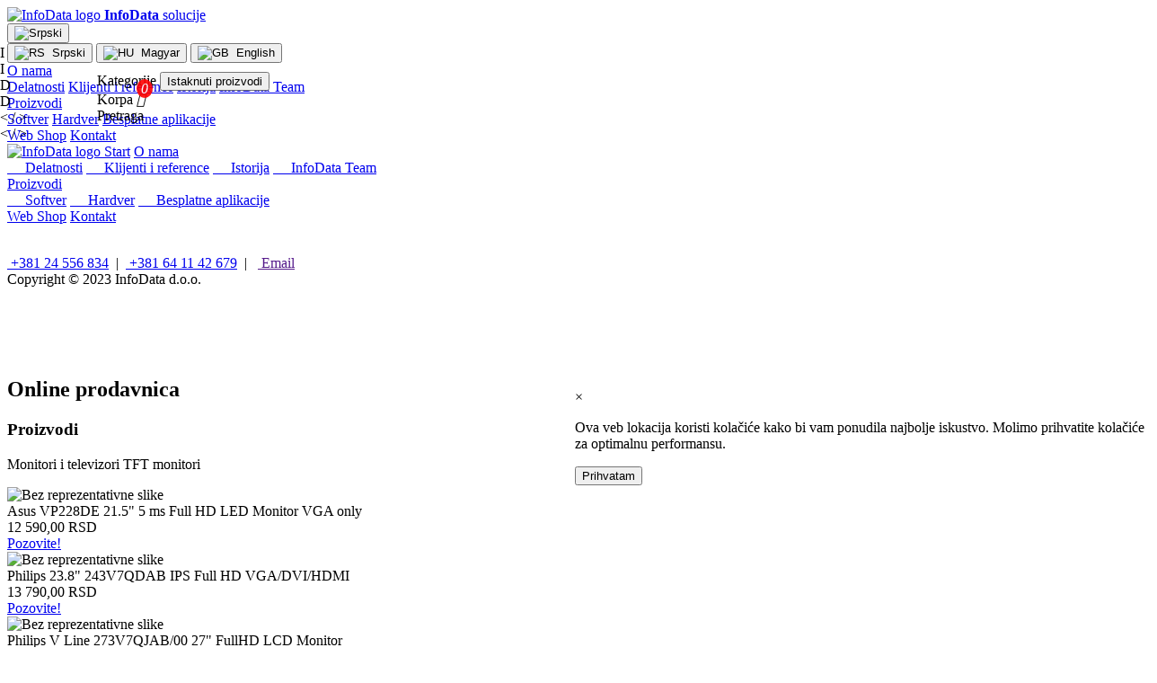

--- FILE ---
content_type: text/html; charset=utf-8
request_url: https://infosu.co.rs/infodata/webshop.php?ctg=10&subctg=30
body_size: 13406
content:
<!DOCTYPE html>
<html lang="sr">
<head>
<title>InfoData d.o.o.</title>
<meta charset="UTF-8">
<meta http-equiv="X-UA-Compatible" content="IE=edge">
<meta name="viewport" content="width=device-width, initial-scale=1.0">
<meta name="description"
	content="Programiranje, izrada web stranica, prodaja računara, delova i računarske opreme, servis">
<meta name="keywords"
	content="programiranje, web, stranica, izrada, računar, hardver, softver, servis, programming, computer, site, hardware, software, service">

<link href="css/shopstyle.css" type="text/css" rel="stylesheet" />

<link rel="icon" href="resources/icons/InfoData_favicon.png">

<link rel="stylesheet" href="css/master.css">
<link rel="stylesheet" href="css/w3.css">
<link rel="stylesheet" href="css/font-awesome.min.css">

<style>
.linedcbx {display: inline-block; /*padding-right: 20px; */}

.badge:after{
	content:attr(value);
        font-size:16px;
        color: #fff;
        background: red;
        border-radius:50%;
        padding: 2px 5px;
        position:relative;
        left:-10px;
	top:-12px;
	opacity:0.9;
}

.redglowing:after {
	/* animation-play-state: running; */ /* paused */
	animation-name: redglowing;
	animation-duration: 1.2s;
	animation-iteration-count: infinite;
}

@keyframes redglowing {
    0% {
        background-color: red;
		color: #ccc;
       }
    50% {
        background-color: purple;
        box-shadow: 0 0 10px darkred;
		color: #f0f0f0;
      }
    100% {
        background-color: red;
		color: #ccc;
      }
}

#ctgSideMenu {
  height: 100%; 
  position: fixed;
  z-index: 1;
  top: 150px;
  left: 0;
  overflow-x: hidden;
  transition: 0.5s;
  padding-bottom: 250px;
}

#SearchPanel {
position: fixed; 
width:80%;
height: auto;
top: 150px; 
left: 50%; 
translate: -50%; 
margin: auto;
z-index: 3; 
/* transition: max-height 0.5s ease-out; */
overflow: auto; 
}

#shopcontent {
  position: absolute; 
  width: 100%;
  padding-top:150px; 
  padding-bottom:150px;
  transition: margin-left .5s;
}

#infodatafooter:hover {
 opacity: 0.9;
}

/*
details>summary {
 
   list-style: none;
 }
 summary::-webkit-details-marker {
   display: none
 }
 
 summary::after {
   content: ' +';
 }
 details[open] summary:after {
   content: " -";
}
*/

@media screen and (max-height:767px), 
       screen and (max-width: 799px) {
	#SearchPanel {max-height: 600px; overflow-y: auto}
	}

@media (max-height:599px) {
#SearchPanel {max-height: 350px; overflow-y: auto}
}


</style>

<script src="js/webshop_lang.js" defer></script>
<script src="js/master.js" defer></script>

<!-- Google ReCaptcha v2 -->
	
<script src="https://www.google.com/recaptcha/api.js" async defer></script>

<script>
	function startUp() {
		PatchEmail("office", "infosu.co.rs", "mailAddr", "mailTxt");
		checkCookie();
		document.getElementById("content").style.visibility = "visible";
		
		let cartstate = sessionStorage.getItem("cartstate");
		// if (cartstate == "" || cartstate == null) {cartstate = 0;}	
		if (cartstate == 1) {	
		document.getElementById("products").style.display = "none";
		document.getElementById("shopping-cart").style.display = "block";	
		}
		else {displayProducts();}
		
		document.body.style.visibility="visible";
		}

	function displayProducts() {
		document.getElementById("shopping-cart").style.display = "none";
		document.getElementById("products").style.display = "block";
		sessionStorage.setItem("cartstate", 0);
	}

	function toggleDisplayCart() {
		window.scrollTo(0, 0);
		   if (document.getElementById("shopping-cart").style.display == "none") {
		   document.getElementById("products").style.display = "none";
		   document.getElementById("shopping-cart").style.display = "block";
		   closeCtgMenu();
		   sessionStorage.setItem("cartstate", 1);
		   document.getElementById("MessageBar").style.display="none";
		    } else {
	       displayProducts();	   
		    }
		}

	function toggleCtgMenu() {
		displayProducts();
		if (document.getElementById("ctgSideMenu").style.width == "0px") openCtgMenu();
		else closeCtgMenu();
	}

	function toggleSearchPanel() {
		displayProducts();
		// document.getElementById("SearchPanel").style.display = "block";
		if (document.getElementById("SearchPanel").style.display == "none") openSearchPanel();
		// if (document.getElementById("SearchPanel").style.maxHeight == "0") openSearchPanel();
		// if (document.getElementById("SearchPanel").style.height == "0") openSearchPanel();
		else closeSearchPanel();
	}

	function openSearchPanel () {	
		document.getElementById("SearchPanel").style.display = "block";	
		// document.getElementById("SearchPanel").style.maxHeight = "500px";	
		// document.getElementById("SearchPanel").style.height = "auto";	
	}

	function closeSearchPanel () {	
		document.getElementById("SearchPanel").style.display = "none";	
		// document.getElementById("SearchPanel").style.maxHeight = "0";	
		// document.getElementById("SearchPanel").style.height = "0";	
	}	

	function toggleAdvSearch() {
		if (document.getElementById("advSearchPanel").style.display == "none") {
			document.getElementById("advSearchPanel").style.display = "block";
			document.getElementById("advSearchIndicator").classList.remove("fa-angle-double-down");
			document.getElementById("advSearchIndicator").classList.add("fa-angle-double-up");
			}
		else {
			document.getElementById("advSearchPanel").style.display = "none";
			document.getElementById("advSearchIndicator").classList.remove("fa-angle-double-up");
			document.getElementById("advSearchIndicator").classList.add("fa-angle-double-down");
			}
	}

	function openCtgMenu() {
		document.getElementById("ctgSideMenu").style.width = "320px";
		document.getElementById("shopcontent").style.marginLeft = "320px";
		document.getElementById("MessageBar").style.display="none";
		// 		// alert('Stat: '+'1');
	}

	function closeCtgMenu() {
		document.getElementById("ctgSideMenu").style.width = "0";
		document.getElementById("shopcontent").style.marginLeft = "0";
		// 		// alert('Stat: '+'');
		// setTimeout(() => { return; }, 5000); // delete this
	}

	function featuredProducts () {
		displayProducts();
		document.location.href="webshop.php?action=featured";
	}

	function order() {
		document.getElementById("btnOrder").style.display="none";	
		document.getElementById("order").style.display="block";	
		document.getElementById("order").scrollIntoView({behavior: 'smooth'});
		// older approach before setting scroll margin top and scrollintoview
		// window.location.href="#order";	
		// window.scrollBy(0, -150);
	}

	function toggleShipmentCostInfo() {
		if (document.getElementById("shipmentCostInfo").style.display == "none") {
		document.getElementById("shipmentCostInfo").style.display = "block";
		document.getElementById("delivery_details").classList.remove("fa-angle-double-right");
		document.getElementById("delivery_details").classList.add("fa-angle-double-left");
		document.getElementById("shipmentCostInfo").scrollIntoView({behavior: 'smooth'});
		// window.location.href="#shipmentCostInfo";
		}
	else {
		document.getElementById("shipmentCostInfo").style.display = "none";
		document.getElementById("delivery_details").classList.remove("fa-angle-double-left");
		document.getElementById("delivery_details").classList.add("fa-angle-double-right");
		document.getElementById("order").scrollIntoView({behavior: 'smooth'});
		}
	}

	function toggleShipmentAddress() {
	if (document.getElementById("sameaddr").checked == true) {
		document.getElementById("shpadr").required = false;
		document.getElementById("shpcity").required = false;
		document.getElementById("shpzip").required = false;
		document.getElementById("shipmentfulladdress").style.display = "none";
		// 'shpcountry' could be set as well
		}
	else {
		document.getElementById("shipmentfulladdress").style.display = "block";
		document.getElementById("shpadr").required = true;
		document.getElementById("shpcity").required = true;
		document.getElementById("shpzip").required = true;
		// 'shpcountry' could be set as well
		}
	}

		function validateForm()	{
		// initialization and setting variables

		let lang = getCookie("userlang");
		if (lang == "" || lang == null)	{lang = "rs";}

		var alertmsg="";

		var visitorname=document.forms["orderform"]["fullname"].value;

		var mailaddress=document.forms["orderform"]["email"].value;
		var atpos=mailaddress.indexOf("@");
		var dotpos=mailaddress.lastIndexOf(".");

		var phonenumber=document.forms["orderform"]["phone"].value;
		var mobilenumber=document.forms["orderform"]["mobile"].value;

		var visitoraddress=document.forms["orderform"]["address"].value;
		var visitorcity=document.forms["orderform"]["city"].value;
		var visitorzip=document.forms["orderform"]["zip"].value;

		// var visitorname=document.forms["orderform"]["state"].value;
		// var visitorname=document.forms["orderform"]["country"].value;		

		// checking fields
		if (visitorname=="" || visitoraddress=="" || visitorcity=="" || visitorzip=="") {
			switch (lang)  {
			    case 'rs':
				  alertmsg="Obavezna polja nisu ispunjena.\n";
			    break;
			    case 'hu':
				  alertmsg="A kötelező mezők nincsenek kitöltve.\n";
			    break;
			    case 'gb':
				  alertmsg="Mandatory fields not set.\n";
			    break;    
		   }
        }
		else if (document.getElementById("sameaddr").checked == false) {
			  if (document.forms["orderform"]["shipmentaddress"].value=="" || document.forms["orderform"]["shipmentcity"].value=="" || document.forms["orderform"]["shipmentzip"].value=="") {
				  switch (lang)  {
			    case 'rs':
				  alertmsg="Adresa za isporuku je nepotpuna.\n";
			    break;
			    case 'hu':
				  alertmsg="A szállítási cím hiányos.\n";
			    break;
			    case 'gb':
				  alertmsg="The shipping address is incomplete.\n";
			    break;    
		        }
			}					  
		} 


		if ((mailaddress=="" || (atpos<1 || dotpos<atpos+2 || dotpos+2>=mailaddress.length)) && phonenumber=="" && mobilenumber=="") {
			switch (lang)  {
			    case 'rs':
				  alertmsg="Niste ispunili email adresu ili broj telefona.\n";
			    break;
			    case 'hu':
				  alertmsg="Nem adott meg e-mail címet vagy telefonszámot.\n";
			    break;
			    case 'gb':
				  alertmsg="You have not shared email address or phone number.\n";
			    break;    
		    }
		  }

		// total validation
		if (alertmsg != "") {
			switch (lang)  {
			    case 'rs':
				  alertmsg = "Forma nije kompletna:\n\n" + alertmsg + "\nHvala na razumevanju i strpjenju.";
			    break;
			    case 'hu':
				  alertmsg = "A kitöltés nem teljes:\n\n" + alertmsg + "\nKöszönjük szíves megértését és türelmét!";
			    break;
			    case 'gb':
				  alertmsg = "The form is incomplete:\n\n" + alertmsg + "\nThank you for understanding and patience.";
			    break;    
		    }
		  alert(alertmsg);
		  return false;
		  }

		else { 			
			switch (lang)  {
			    case 'rs':
				  confirmmsg="Molimo vas da proverite tačnost naručenih proizvoda i detalja porudžbine. \r\nAko ste našli sve u redu, tek onda nastavite. \r\n\r\nDa li su svi podaci tačni? \r\n";
			    break;
			    case 'hu':
				  confirmmsg="Kérjük, ellenőrizze a megrendelt termékek és a megrendelés adatainak pontosságát. \r\nAmennyiben mindent rendben talált, csak akkor lépjen tovább. \r\n\r\nMinden adat helyes? \r\n";
			    break;
			    case 'gb':
				  confirmmsg="Please check the accuracy of the ordered products and order details. \r\nIf you have found everything to be accurate, only then proceed. \r\n\r\nAre all data correct? \r\n";
			    break;    
				}
			return confirm(confirmmsg);			
				
		} 

		// possible extra input if server email sending would not work properly

	  }
		
		
	function confirmsubmit() {
		let lang = getCookie("userlang");
		if (lang == "" || lang == null)	{lang = "rs";}

	}

	/*
	function leaveWarning() {
		if (document.getElementById("ItemsTotalQuantity").getAttribute("value") > 0) return "Da li zaista želite napustiti prodavnicu?";
		else return;
	}
	*/

	function magnify(image) {
		  document.getElementById("MagnifiedImage").src = image.src;
		  document.getElementById("ZoomModal").style.display = "block";
		  var captionText = document.getElementById("caption");
		  captionText.innerHTML = image.alt;
		}
</script>

</head>
<body style="visibility: visible" onload="startUp()"> <!-- onbeforeunload="return leaveWarning()" -->

<noscript>
	<div class="warningbox">
		<code>Za potpuno i bezprekorno funkcionisanje stranice preporučujemo da uključite JavaScript.</code>
	</div>
</noscript>


	<nav id="navbar">
		<div class="w3-bar w3-blue w3-padding w3-card">

			<!-- Menu bar navigation button -->
			<a class="w3-bar-item w3-button w3-padding-normal w3-hide-medium w3-hide-large w3-left w3-blue w3-hover-blue"
				href="javascript:void(0)" onclick="toggleSideScreenMenu()" title="Navigacioni meni"> <i
					class="fa fa-bars"></i> </a>

			<a class="w3-bar-item w3-button w3-left w3-hover-blue w3-hide-small" href="index.php"><img
					class="w3-hover-opacity" src="resources/icons/Infodata_icon_3D_color_medlight_black.png"
					alt="InfoData logo" width="24" height="24"><span class="w3-hide-medium w3-hide-small goldenglow">
					<b>InfoData</b> <span class="menulang">solucije</span></span></a>

			<a href="javascript:videoControl();" class="w3-right w3-bar-item w3-blue w3-hover-blue w3-animate-right" style="display:none" id="vBtn"><i
					class="fa fa-solid" id="videoController">&#xf04c;</i></a> <!--"fa fa-solid fa-pause"-->

			<div class="w3-right w3-dropdown-hover">
				<button class="w3-bar-block w3-button w3-blue w3-hover-blue w3-animate-right"><img id="languageSelector"
						class="w3-hover-opacity" src="resources/flags/256x192px/rs.png" alt="Srpski" title="Srpski"
						width="32" height="24"></button>
				<div class="w3-dropdown-content w3-bar-block w3-card-4" style="right: 0px; z-index: 4">
					<!-- style="translate: -100px" -->
					<button onClick="setLanguage(0); window.location.href = window.location.href;" class="w3-bar-item w3-button w3-blue w3-hover-purple"><img
							class="w3-hover-opacity" src="resources/flags/256x192px/rs.png" alt="RS" width="32"
							height="24">&nbsp; Srpski</button>
					<button onClick="setLanguage(1); window.location.href = window.location.href;" class="w3-bar-item w3-button w3-blue w3-hover-purple"><img
							class="w3-hover-opacity" src="resources/flags/256x192px/hu.png" alt="HU" width="32"
							height="24">&nbsp; Magyar</button>
					<button onClick="setLanguage(2); window.location.href = window.location.href;" class="w3-bar-item w3-button w3-blue w3-hover-purple"><img
							class="w3-hover-opacity" src="resources/flags/256x192px/gb.png" alt="GB" width="32"
							height="24">&nbsp; English</button>
				</div>
			</div>

			<div class="w3-right w3-hide-small">
				<div class="w3-dropdown-hover w3-blue">
					<a href="#" class="w3-bar-block w3-button w3-blue w3-hover-purple w3-animate-right"><i
							class="fa fa-info w3-hide-medium w3-hide-small w3-text-amber"> </i> <span class="menulang">O
							nama</span></a>
					<div class="w3-dropdown-content w3-bar-block w3-card-4">
						<a href="activities.php" title="Aktivnosti firme"
							class="w3-bar-item w3-button w3-blue w3-hover-purple menulang menuttlang">Delatnosti</a>
					<!--
						<a href="#" title="Naše usluge"
							class="w3-bar-item w3-button w3-blue w3-text-grey w3-hover-blue menulang menuttlang">Usluge</a>
					-->
					<!--
						<a href="#" title="Saradničke kompanije"
							class="w3-bar-item w3-button w3-blue w3-text-grey w3-hover-blue menulang menuttlang">Saradnici</a>
					-->
						<a href="references.php" title="Naši dragi klijenti i reference"
							class="w3-bar-item w3-button w3-blue w3-hover-purple menulang menuttlang">Klijenti i reference</a>
						<a href="history.php" title="Istorija firme"
							class="w3-bar-item w3-button w3-blue w3-hover-purple menulang menuttlang">Istorija</a>
						<a href="#" title="Naša zajednica"
							class="w3-bar-item w3-button w3-blue w3-text-grey w3-hover-blue menulang menuttlang">InfoData Team</a>
					</div>
				</div>
				<div class="w3-dropdown-hover w3-blue w3-hover-purple">
					<a href="#" class="w3-button w3-blue w3-hover-purple w3-animate-right"><i
							class="fa fa-product-hunt w3-hide-medium w3-hide-small w3-text-amber"> </i> <span
							class="menulang">Proizvodi</span></a>
					<div class="w3-dropdown-content w3-bar-block w3-card-4">
						<a href="software.php" title="Softver u ponudi"
							class="w3-bar-item w3-button w3-blue w3-hover-purple menulang menuttlang">Softver</a>
						<a href="hardware.php" title="Hardver u ponudi"
							class="w3-bar-item w3-button w3-blue w3-hover-purple menulang menuttlang">Hardver</a>
						<a href="#" title="Besplatna preuzimanja"
							class="w3-bar-item w3-button w3-blue w3-text-grey w3-hover-blue menulang menuttlang">Besplatne aplikacije</a>
					</div>
				</div>
				<a href="webshop.php" title="Online prodavnica"
					class="w3-bar-item w3-button w3-hover-purple w3-animate-right menuttlang"><i
						class="fa fa-cart-plus w3-hide-medium w3-hide-small w3-text-amber"> </i> <span class="menulang">Web
						Shop</span></a>
				<a href="contact.php" class="w3-bar-item w3-button w3-hover-purple w3-animate-right"><i
						class="fa fa-envelope w3-hide-medium w3-hide-small w3-text-amber"> </i> <span
						class="menulang">Kontakt</span></a>
			</div>
		</div>

		<!-- Navbar on small screens -->

		<div id="navSideMenu" class="w3-bar-block w3-hide w3-hide-large w3-hide-medium w3-top w3-blue">
			<a href="index.php" title="Start" class="w3-bar-item w3-button w3-padding-normal w3-hover-purple"><img
					class="w3-hover-opacity" src="resources/icons/Infodata_icon_3D_color_medlight_black.png"
					alt="InfoData logo" width="24" height="24"> <span class="menulang">Start</span></a>


			<a href="javascript:sideNavSubmenu2()" title=""
				class="w3-bar-item w3-button w3-padding-normal w3-blue w3-hover-purple"><i class="fa fa-info"></i> <span
					class="menulang">O nama</span> <i class="fa fa-caret-down"></i></a>
			<div class="w3-hide" id="sideNav_sub2">
				<a href="activities.php" title="Aktivnosti firme"
					class="w3-bar-item w3-button w3-blue w3-hover-purple menuttlang">&emsp;<i class="fa fa-caret-right"></i> <span
						class="menulang">Delatnosti</span></a>
		<!--
				<a href="#" title="Saradničke kompanije" class="w3-bar-item w3-button w3-blue w3-text-grey w3-hover-blue menuttlang">&emsp;<i
						class="fa fa-caret-right"></i> <span class="menulang">Saradnici</span></a>
		-->
		<!--
				<a href="#" title="Naše usluge" class="w3-bar-item w3-button w3-blue w3-text-grey w3-hover-blue menuttlang">&emsp;<i
						class="fa fa-caret-right"></i> <span class="menulang">Usluge</span></a>
		-->
				<a href="references.php" title="Naši dragi klijenti i reference" class="w3-bar-item w3-button w3-blue w3-hover-purple menuttlang">&emsp;<i
						class="fa fa-caret-right"></i> <span class="menulang">Klijenti i reference</span></a>
				<a href="history.php" title="Istorija firme"
					class="w3-bar-item w3-button w3-blue w3-hover-purple menuttlang">&emsp;<i class="fa fa-caret-right"></i> <span
						class="menulang">Istorija</span></a>
				<a href="#" title="Naša zajednica" class="w3-bar-item w3-button w3-blue w3-text-grey w3-hover-blue menuttlang">&emsp;<i
						class="fa fa-caret-right"></i> <span class="menulang">InfoData Team</span></a>
			</div>
			<a href="javascript:sideNavSubmenu1()" title=""
				class="w3-bar-item w3-button w3-padding-normal w3-hover-purple"><i class="fa fa-product-hunt"></i> <span
					class="menulang">Proizvodi</span> <i class="fa fa-caret-down"></i></a>
			<div class="w3-hide" id="sideNav_sub1">
				<a href="software.php" title="Softver u ponudi" class="w3-bar-item w3-button w3-blue w3-hover-purple menuttlang">&emsp;<i
						class="fa fa-caret-right"></i> <span class="menulang">Softver</span></a>
				<a href="hardware.php" title="Hardver u ponudi" class="w3-bar-item w3-button w3-blue w3-hover-purple menuttlang">&emsp;<i
						class="fa fa-caret-right"></i> <span class="menulang">Hardver</span></a>
				<a href="#" title="Besplatna preuzimanja" class="w3-bar-item w3-button w3-blue w3-text-grey w3-hover-blue menuttlang">&emsp;<i
						class="fa fa-caret-right"></i> <span class="menulang">Besplatne aplikacije</span></a>
			</div>	
			<a href="webshop.php" title="Online prodavnica" class="w3-bar-item w3-button w3-padding-normal w3-hover-purple menuttlang"><i
					class="fa fa-cart-plus"></i> <span class="menulang">Web Shop</span></a>
			<a href="contact.php" title="" class="w3-bar-item w3-button w3-padding-normal w3-hover-purple"><i
					class="fa fa-envelope"></i> <span class="menulang">Kontakt</span></a>
		</div>

	</nav>

	<!-- Logo -->

	<div class="w3-container w3-text-white" id="logo" title="InfoData Logo" style="position: fixed; top: 50px; left: 0px">
		<div class="logocontainer">
			<div id="cube">
				<div class="front">I</div>
				<div class="back">I</div>
				<div class="left">D</div>
				<div class="right">D</div>
				<div class="top">
					<div class="degree45 multichar">&lt; &#47; &gt;</div>
				</div>
				<div class="bottom">
					<div class="degree45 multichar">&lt; &#47; &gt;</div>
				</div>
			</div>
		</div>
	</div>

<header class="w3-sand w3-opacity-min w3-card" style="position:fixed; top:0; width:100%; height: 100px; margin-top:50px; z-index:1" id="webshopheader"></header>

<div style="position:fixed; top:0; width:100%; height: 100px; margin-top:50px; z-index:2">

	<div class="w3-container" style="margin: 30px 10px 30px 100px; white-space: nowrap; overflow: hidden">

		<div class="w3-text-blue w3-xlarge" style="margin: 0px; width: 100%">

		<span class="w3-button w3-hover-sand w3-left" onclick="toggleCtgMenu()"><span class="w3-large w3-hide-medium w3-hide-small w3-margin-right lang">Kategorije </span><i class="fa fa-list"></i></span>

		<button onClick="featuredProducts()" class="w3-button w3-hover-sand w3-left"><span class="w3-large w3-hide-medium w3-hide-small w3-margin-right lang">Istaknuti proizvodi </span><i class="fa fa-star"></i></button>

		<!-- Shopping cart icon -->

		<div class="w3-button w3-hover-sand w3-right" onClick="toggleDisplayCart();"><span class="w3-large w3-hide-medium w3-hide-small w3-margin-right lang">Korpa </span>
				<i class="fa badge fa-lg" id="ItemsTotalQuantity" style="cursor: pointer" value="0">&#xf07a;</i>
		</div>

		<!-- Search icon -->

		<div class="w3-button w3-hover-sand w3-right" onClick="toggleSearchPanel()"><span class="w3-large w3-hide-medium w3-hide-small w3-margin-right lang">Pretraga </span><i class="fa fa-search"></i></div>

		</div>


	</div>

</div>

<!-- Categories side menu -->

<div id="ctgSideMenu" class="w3-bar-block w3-card w3-sand w3-text-black w3-third" style="width: 0px"><!--style="position: absolute; padding-bottom: 100px; top: 150px; z-index: 1"--> <!-- max-width: 320px; position: relative; z-index: 2 -->

    <a href="javascript:void(0)" class="w3-large w3-right" onclick="closeCtgMenu()">&times;</a>
	
			<a href="webshop.php?ctg=0" class="w3-bar-item w3-button w3-padding-normal w3-hover-blue" onclick="closeCtgMenu();">Konfiguracije</a>
			<!-- setTimeout(()=>{closeCtgMenu();}, 1000); -->
			
			<a href="webshop.php?ctg=0&subctg=0" class="w3-bar-item w3-button w3-hover-blue" onclick="closeCtgMenu()">&emsp;<i
						class="fa fa-caret-right"></i> <span class="ctglang">Intel stoni računari</span></a><a href="webshop.php?ctg=0&subctg=1" class="w3-bar-item w3-button w3-hover-blue" onclick="closeCtgMenu()">&emsp;<i
						class="fa fa-caret-right"></i> <span class="ctglang">AMD stoni računari</span></a><a href="webshop.php?ctg=0&subctg=2" class="w3-bar-item w3-button w3-hover-blue" onclick="closeCtgMenu()">&emsp;<i
						class="fa fa-caret-right"></i> <span class="ctglang">Microsoft računari</span></a><a href="webshop.php?ctg=0&subctg=3" class="w3-bar-item w3-button w3-hover-blue" onclick="closeCtgMenu()">&emsp;<i
						class="fa fa-caret-right"></i> <span class="ctglang">Mini/Box/Cube PC</span></a>
			<a href="webshop.php?ctg=1" class="w3-bar-item w3-button w3-padding-normal w3-hover-blue" onclick="closeCtgMenu();">Laptopovi i tableti</a>
			<!-- setTimeout(()=>{closeCtgMenu();}, 1000); -->
			
			<a href="webshop.php?ctg=1&subctg=4" class="w3-bar-item w3-button w3-hover-blue" onclick="closeCtgMenu()">&emsp;<i
						class="fa fa-caret-right"></i> <span class="ctglang">Intel laptopovi</span></a><a href="webshop.php?ctg=1&subctg=5" class="w3-bar-item w3-button w3-hover-blue" onclick="closeCtgMenu()">&emsp;<i
						class="fa fa-caret-right"></i> <span class="ctglang">AMD laptopovi</span></a><a href="webshop.php?ctg=1&subctg=6" class="w3-bar-item w3-button w3-hover-blue" onclick="closeCtgMenu()">&emsp;<i
						class="fa fa-caret-right"></i> <span class="ctglang">Microsoft laptopovi</span></a><a href="webshop.php?ctg=1&subctg=7" class="w3-bar-item w3-button w3-hover-blue" onclick="closeCtgMenu()">&emsp;<i
						class="fa fa-caret-right"></i> <span class="ctglang">Tableti</span></a><a href="webshop.php?ctg=1&subctg=8" class="w3-bar-item w3-button w3-hover-blue" onclick="closeCtgMenu()">&emsp;<i
						class="fa fa-caret-right"></i> <span class="ctglang">Laptop torbe</span></a><a href="webshop.php?ctg=1&subctg=9" class="w3-bar-item w3-button w3-hover-blue" onclick="closeCtgMenu()">&emsp;<i
						class="fa fa-caret-right"></i> <span class="ctglang">Tablet zaštitne futrole</span></a>
			<a href="webshop.php?ctg=2" class="w3-bar-item w3-button w3-padding-normal w3-hover-blue" onclick="closeCtgMenu();">Matične ploče</a>
			<!-- setTimeout(()=>{closeCtgMenu();}, 1000); -->
			
			<a href="webshop.php?ctg=2&subctg=10" class="w3-bar-item w3-button w3-hover-blue" onclick="closeCtgMenu()">&emsp;<i
						class="fa fa-caret-right"></i> <span class="ctglang">Matične ploče za Intel</span></a><a href="webshop.php?ctg=2&subctg=11" class="w3-bar-item w3-button w3-hover-blue" onclick="closeCtgMenu()">&emsp;<i
						class="fa fa-caret-right"></i> <span class="ctglang">Matične ploče za AMD</span></a>
			<a href="webshop.php?ctg=3" class="w3-bar-item w3-button w3-padding-normal w3-hover-blue" onclick="closeCtgMenu();">Procesori</a>
			<!-- setTimeout(()=>{closeCtgMenu();}, 1000); -->
			
			<a href="webshop.php?ctg=3&subctg=12" class="w3-bar-item w3-button w3-hover-blue" onclick="closeCtgMenu()">&emsp;<i
						class="fa fa-caret-right"></i> <span class="ctglang">Intel procesori</span></a><a href="webshop.php?ctg=3&subctg=13" class="w3-bar-item w3-button w3-hover-blue" onclick="closeCtgMenu()">&emsp;<i
						class="fa fa-caret-right"></i> <span class="ctglang">AMD procesori</span></a>
			<a href="webshop.php?ctg=4" class="w3-bar-item w3-button w3-padding-normal w3-hover-blue" onclick="closeCtgMenu();">Memorije</a>
			<!-- setTimeout(()=>{closeCtgMenu();}, 1000); -->
			
			<a href="webshop.php?ctg=4&subctg=14" class="w3-bar-item w3-button w3-hover-blue" onclick="closeCtgMenu()">&emsp;<i
						class="fa fa-caret-right"></i> <span class="ctglang">Memorije za stone računare</span></a><a href="webshop.php?ctg=4&subctg=15" class="w3-bar-item w3-button w3-hover-blue" onclick="closeCtgMenu()">&emsp;<i
						class="fa fa-caret-right"></i> <span class="ctglang">Memorije za laptop računare</span></a>
			<a href="webshop.php?ctg=5" class="w3-bar-item w3-button w3-padding-normal w3-hover-blue" onclick="closeCtgMenu();">Hard diskovi</a>
			<!-- setTimeout(()=>{closeCtgMenu();}, 1000); -->
			
			<a href="webshop.php?ctg=5&subctg=16" class="w3-bar-item w3-button w3-hover-blue" onclick="closeCtgMenu()">&emsp;<i
						class="fa fa-caret-right"></i> <span class="ctglang">Tradicionalni hard diskovi</span></a><a href="webshop.php?ctg=5&subctg=17" class="w3-bar-item w3-button w3-hover-blue" onclick="closeCtgMenu()">&emsp;<i
						class="fa fa-caret-right"></i> <span class="ctglang">SSD</span></a><a href="webshop.php?ctg=5&subctg=18" class="w3-bar-item w3-button w3-hover-blue" onclick="closeCtgMenu()">&emsp;<i
						class="fa fa-caret-right"></i> <span class="ctglang">Eksterni hard diskovi</span></a><a href="webshop.php?ctg=5&subctg=19" class="w3-bar-item w3-button w3-hover-blue" onclick="closeCtgMenu()">&emsp;<i
						class="fa fa-caret-right"></i> <span class="ctglang">Fioke za hard diskove</span></a>
			<a href="webshop.php?ctg=6" class="w3-bar-item w3-button w3-padding-normal w3-hover-blue" onclick="closeCtgMenu();">Grafičke kartice</a>
			<!-- setTimeout(()=>{closeCtgMenu();}, 1000); -->
			
			<a href="webshop.php?ctg=6&subctg=20" class="w3-bar-item w3-button w3-hover-blue" onclick="closeCtgMenu()">&emsp;<i
						class="fa fa-caret-right"></i> <span class="ctglang">ATI Radeon grafičke kartice</span></a><a href="webshop.php?ctg=6&subctg=21" class="w3-bar-item w3-button w3-hover-blue" onclick="closeCtgMenu()">&emsp;<i
						class="fa fa-caret-right"></i> <span class="ctglang">Nvidia grafičke kartice</span></a>
			<a href="webshop.php?ctg=7" class="w3-bar-item w3-button w3-padding-normal w3-hover-blue" onclick="closeCtgMenu();">Kućišta i napajanja</a>
			<!-- setTimeout(()=>{closeCtgMenu();}, 1000); -->
			
			<a href="webshop.php?ctg=7&subctg=22" class="w3-bar-item w3-button w3-hover-blue" onclick="closeCtgMenu()">&emsp;<i
						class="fa fa-caret-right"></i> <span class="ctglang">Kućišta</span></a><a href="webshop.php?ctg=7&subctg=23" class="w3-bar-item w3-button w3-hover-blue" onclick="closeCtgMenu()">&emsp;<i
						class="fa fa-caret-right"></i> <span class="ctglang">Napajanja</span></a>
			<a href="webshop.php?ctg=8" class="w3-bar-item w3-button w3-padding-normal w3-hover-blue" onclick="closeCtgMenu();">Hladnjaci</a>
			<!-- setTimeout(()=>{closeCtgMenu();}, 1000); -->
			
			<a href="webshop.php?ctg=8&subctg=24" class="w3-bar-item w3-button w3-hover-blue" onclick="closeCtgMenu()">&emsp;<i
						class="fa fa-caret-right"></i> <span class="ctglang">Hladnjaci za procesore</span></a><a href="webshop.php?ctg=8&subctg=25" class="w3-bar-item w3-button w3-hover-blue" onclick="closeCtgMenu()">&emsp;<i
						class="fa fa-caret-right"></i> <span class="ctglang">Ventilatori</span></a><a href="webshop.php?ctg=8&subctg=26" class="w3-bar-item w3-button w3-hover-blue" onclick="closeCtgMenu()">&emsp;<i
						class="fa fa-caret-right"></i> <span class="ctglang">Hladnjaci za laptopove</span></a><a href="webshop.php?ctg=8&subctg=27" class="w3-bar-item w3-button w3-hover-blue" onclick="closeCtgMenu()">&emsp;<i
						class="fa fa-caret-right"></i> <span class="ctglang">Hladnjaci za kućišta</span></a>
			<a href="webshop.php?ctg=9" class="w3-bar-item w3-button w3-padding-normal w3-hover-blue" onclick="closeCtgMenu();">Optički uređaji</a>
			<!-- setTimeout(()=>{closeCtgMenu();}, 1000); -->
			
			<a href="webshop.php?ctg=9&subctg=28" class="w3-bar-item w3-button w3-hover-blue" onclick="closeCtgMenu()">&emsp;<i
						class="fa fa-caret-right"></i> <span class="ctglang">DVD rezači</span></a><a href="webshop.php?ctg=9&subctg=29" class="w3-bar-item w3-button w3-hover-blue" onclick="closeCtgMenu()">&emsp;<i
						class="fa fa-caret-right"></i> <span class="ctglang">Eksterni DVD rezači</span></a>
			<a href="webshop.php?ctg=10" class="w3-bar-item w3-button w3-padding-normal w3-hover-blue" onclick="closeCtgMenu();">Monitori i televizori</a>
			<!-- setTimeout(()=>{closeCtgMenu();}, 1000); -->
			
			<a href="webshop.php?ctg=10&subctg=30" class="w3-bar-item w3-button w3-hover-blue" onclick="closeCtgMenu()">&emsp;<i
						class="fa fa-caret-right"></i> <span class="ctglang">TFT monitori</span></a><a href="webshop.php?ctg=10&subctg=31" class="w3-bar-item w3-button w3-hover-blue" onclick="closeCtgMenu()">&emsp;<i
						class="fa fa-caret-right"></i> <span class="ctglang">Televizori</span></a><a href="webshop.php?ctg=10&subctg=32" class="w3-bar-item w3-button w3-hover-blue" onclick="closeCtgMenu()">&emsp;<i
						class="fa fa-caret-right"></i> <span class="ctglang">Nosači i stalci</span></a>
			<a href="webshop.php?ctg=11" class="w3-bar-item w3-button w3-padding-normal w3-hover-blue" onclick="closeCtgMenu();">Mrežne opreme</a>
			<!-- setTimeout(()=>{closeCtgMenu();}, 1000); -->
			
			<a href="webshop.php?ctg=11&subctg=33" class="w3-bar-item w3-button w3-hover-blue" onclick="closeCtgMenu()">&emsp;<i
						class="fa fa-caret-right"></i> <span class="ctglang">Kablovske opreme</span></a><a href="webshop.php?ctg=11&subctg=34" class="w3-bar-item w3-button w3-hover-blue" onclick="closeCtgMenu()">&emsp;<i
						class="fa fa-caret-right"></i> <span class="ctglang">Wifi opreme</span></a>
			<a href="webshop.php?ctg=12" class="w3-bar-item w3-button w3-padding-normal w3-hover-blue" onclick="closeCtgMenu();">Tastature</a>
			<!-- setTimeout(()=>{closeCtgMenu();}, 1000); -->
			
			<a href="webshop.php?ctg=12&subctg=35" class="w3-bar-item w3-button w3-hover-blue" onclick="closeCtgMenu()">&emsp;<i
						class="fa fa-caret-right"></i> <span class="ctglang">Žičane tastature</span></a><a href="webshop.php?ctg=12&subctg=36" class="w3-bar-item w3-button w3-hover-blue" onclick="closeCtgMenu()">&emsp;<i
						class="fa fa-caret-right"></i> <span class="ctglang">Bežične tastature</span></a>
			<a href="webshop.php?ctg=13" class="w3-bar-item w3-button w3-padding-normal w3-hover-blue" onclick="closeCtgMenu();">Miševi</a>
			<!-- setTimeout(()=>{closeCtgMenu();}, 1000); -->
			
			<a href="webshop.php?ctg=13&subctg=37" class="w3-bar-item w3-button w3-hover-blue" onclick="closeCtgMenu()">&emsp;<i
						class="fa fa-caret-right"></i> <span class="ctglang">Žičani miševi</span></a><a href="webshop.php?ctg=13&subctg=38" class="w3-bar-item w3-button w3-hover-blue" onclick="closeCtgMenu()">&emsp;<i
						class="fa fa-caret-right"></i> <span class="ctglang">Bežični miševi</span></a><a href="webshop.php?ctg=13&subctg=39" class="w3-bar-item w3-button w3-hover-blue" onclick="closeCtgMenu()">&emsp;<i
						class="fa fa-caret-right"></i> <span class="ctglang">Podloge</span></a>
			<a href="webshop.php?ctg=14" class="w3-bar-item w3-button w3-padding-normal w3-hover-blue" onclick="closeCtgMenu();">Štampači i toneri</a>
			<!-- setTimeout(()=>{closeCtgMenu();}, 1000); -->
			
			<a href="webshop.php?ctg=14&subctg=40" class="w3-bar-item w3-button w3-hover-blue" onclick="closeCtgMenu()">&emsp;<i
						class="fa fa-caret-right"></i> <span class="ctglang">Laserski štampači</span></a><a href="webshop.php?ctg=14&subctg=41" class="w3-bar-item w3-button w3-hover-blue" onclick="closeCtgMenu()">&emsp;<i
						class="fa fa-caret-right"></i> <span class="ctglang">InkJet štampači</span></a><a href="webshop.php?ctg=14&subctg=42" class="w3-bar-item w3-button w3-hover-blue" onclick="closeCtgMenu()">&emsp;<i
						class="fa fa-caret-right"></i> <span class="ctglang">Multifuncionalni štampači</span></a><a href="webshop.php?ctg=14&subctg=43" class="w3-bar-item w3-button w3-hover-blue" onclick="closeCtgMenu()">&emsp;<i
						class="fa fa-caret-right"></i> <span class="ctglang">Termalni POS štampači</span></a><a href="webshop.php?ctg=14&subctg=44" class="w3-bar-item w3-button w3-hover-blue" onclick="closeCtgMenu()">&emsp;<i
						class="fa fa-caret-right"></i> <span class="ctglang">Matrični štampači</span></a><a href="webshop.php?ctg=14&subctg=45" class="w3-bar-item w3-button w3-hover-blue" onclick="closeCtgMenu()">&emsp;<i
						class="fa fa-caret-right"></i> <span class="ctglang">Toneri i trake</span></a>
			<a href="webshop.php?ctg=15" class="w3-bar-item w3-button w3-padding-normal w3-hover-blue" onclick="closeCtgMenu();">Skeneri</a>
			<!-- setTimeout(()=>{closeCtgMenu();}, 1000); -->
			
			<a href="webshop.php?ctg=15&subctg=46" class="w3-bar-item w3-button w3-hover-blue" onclick="closeCtgMenu()">&emsp;<i
						class="fa fa-caret-right"></i> <span class="ctglang">Tradicionalni skeneri</span></a><a href="webshop.php?ctg=15&subctg=47" class="w3-bar-item w3-button w3-hover-blue" onclick="closeCtgMenu()">&emsp;<i
						class="fa fa-caret-right"></i> <span class="ctglang">Barkod skeneri</span></a>
			<a href="webshop.php?ctg=16" class="w3-bar-item w3-button w3-padding-normal w3-hover-blue" onclick="closeCtgMenu();">Video oprema</a>
			<!-- setTimeout(()=>{closeCtgMenu();}, 1000); -->
			
			<a href="webshop.php?ctg=16&subctg=48" class="w3-bar-item w3-button w3-hover-blue" onclick="closeCtgMenu()">&emsp;<i
						class="fa fa-caret-right"></i> <span class="ctglang">Kamere</span></a><a href="webshop.php?ctg=16&subctg=49" class="w3-bar-item w3-button w3-hover-blue" onclick="closeCtgMenu()">&emsp;<i
						class="fa fa-caret-right"></i> <span class="ctglang">Web kamere</span></a>
			<a href="webshop.php?ctg=17" class="w3-bar-item w3-button w3-padding-normal w3-hover-blue" onclick="closeCtgMenu();">Audio oprema</a>
			<!-- setTimeout(()=>{closeCtgMenu();}, 1000); -->
			
			<a href="webshop.php?ctg=17&subctg=50" class="w3-bar-item w3-button w3-hover-blue" onclick="closeCtgMenu()">&emsp;<i
						class="fa fa-caret-right"></i> <span class="ctglang">Zvučnici 2.0</span></a><a href="webshop.php?ctg=17&subctg=51" class="w3-bar-item w3-button w3-hover-blue" onclick="closeCtgMenu()">&emsp;<i
						class="fa fa-caret-right"></i> <span class="ctglang">Zvučnici 2.1</span></a><a href="webshop.php?ctg=17&subctg=52" class="w3-bar-item w3-button w3-hover-blue" onclick="closeCtgMenu()">&emsp;<i
						class="fa fa-caret-right"></i> <span class="ctglang"> Slušalice</span></a><a href="webshop.php?ctg=17&subctg=53" class="w3-bar-item w3-button w3-hover-blue" onclick="closeCtgMenu()">&emsp;<i
						class="fa fa-caret-right"></i> <span class="ctglang">Bluetooth</span></a><a href="webshop.php?ctg=17&subctg=54" class="w3-bar-item w3-button w3-hover-blue" onclick="closeCtgMenu()">&emsp;<i
						class="fa fa-caret-right"></i> <span class="ctglang">Mikrofoni</span></a>
			<a href="webshop.php?ctg=18" class="w3-bar-item w3-button w3-padding-normal w3-hover-blue" onclick="closeCtgMenu();">Kablovi i adapteri</a>
			<!-- setTimeout(()=>{closeCtgMenu();}, 1000); -->
			
			<a href="webshop.php?ctg=18&subctg=55" class="w3-bar-item w3-button w3-hover-blue" onclick="closeCtgMenu()">&emsp;<i
						class="fa fa-caret-right"></i> <span class="ctglang">Multimedijalni kablovi</span></a><a href="webshop.php?ctg=18&subctg=56" class="w3-bar-item w3-button w3-hover-blue" onclick="closeCtgMenu()">&emsp;<i
						class="fa fa-caret-right"></i> <span class="ctglang">Strujni razdelni kablovi</span></a><a href="webshop.php?ctg=18&subctg=57" class="w3-bar-item w3-button w3-hover-blue" onclick="closeCtgMenu()">&emsp;<i
						class="fa fa-caret-right"></i> <span class="ctglang">Mrežni kablovi</span></a><a href="webshop.php?ctg=18&subctg=58" class="w3-bar-item w3-button w3-hover-blue" onclick="closeCtgMenu()">&emsp;<i
						class="fa fa-caret-right"></i> <span class="ctglang">Adapteri</span></a>
			<a href="webshop.php?ctg=19" class="w3-bar-item w3-button w3-padding-normal w3-hover-blue" onclick="closeCtgMenu();">USB memorije i hubovi</a>
			<!-- setTimeout(()=>{closeCtgMenu();}, 1000); -->
			
			<a href="webshop.php?ctg=19&subctg=59" class="w3-bar-item w3-button w3-hover-blue" onclick="closeCtgMenu()">&emsp;<i
						class="fa fa-caret-right"></i> <span class="ctglang">USB memorije</span></a><a href="webshop.php?ctg=19&subctg=60" class="w3-bar-item w3-button w3-hover-blue" onclick="closeCtgMenu()">&emsp;<i
						class="fa fa-caret-right"></i> <span class="ctglang">USB razdelnici</span></a>
			<a href="webshop.php?ctg=20" class="w3-bar-item w3-button w3-padding-normal w3-hover-blue" onclick="closeCtgMenu();">Memorijske kartice i čitači</a>
			<!-- setTimeout(()=>{closeCtgMenu();}, 1000); -->
			
			<a href="webshop.php?ctg=20&subctg=61" class="w3-bar-item w3-button w3-hover-blue" onclick="closeCtgMenu()">&emsp;<i
						class="fa fa-caret-right"></i> <span class="ctglang">SD kartice</span></a><a href="webshop.php?ctg=20&subctg=62" class="w3-bar-item w3-button w3-hover-blue" onclick="closeCtgMenu()">&emsp;<i
						class="fa fa-caret-right"></i> <span class="ctglang">Čitač kartice</span></a>
			<a href="webshop.php?ctg=21" class="w3-bar-item w3-button w3-padding-normal w3-hover-blue" onclick="closeCtgMenu();">Neprekidna napajanja</a>
			<!-- setTimeout(()=>{closeCtgMenu();}, 1000); -->
			
			<a href="webshop.php?ctg=21&subctg=63" class="w3-bar-item w3-button w3-hover-blue" onclick="closeCtgMenu()">&emsp;<i
						class="fa fa-caret-right"></i> <span class="ctglang">UPS uređaji</span></a>
			<a href="webshop.php?ctg=22" class="w3-bar-item w3-button w3-padding-normal w3-hover-blue" onclick="closeCtgMenu();">Punjači</a>
			<!-- setTimeout(()=>{closeCtgMenu();}, 1000); -->
			
			<a href="webshop.php?ctg=22&subctg=64" class="w3-bar-item w3-button w3-hover-blue" onclick="closeCtgMenu()">&emsp;<i
						class="fa fa-caret-right"></i> <span class="ctglang">Laptop punjači</span></a><a href="webshop.php?ctg=22&subctg=65" class="w3-bar-item w3-button w3-hover-blue" onclick="closeCtgMenu()">&emsp;<i
						class="fa fa-caret-right"></i> <span class="ctglang">Punjači za tablete</span></a><a href="webshop.php?ctg=22&subctg=66" class="w3-bar-item w3-button w3-hover-blue" onclick="closeCtgMenu()">&emsp;<i
						class="fa fa-caret-right"></i> <span class="ctglang">Punjači za telefone</span></a><a href="webshop.php?ctg=22&subctg=67" class="w3-bar-item w3-button w3-hover-blue" onclick="closeCtgMenu()">&emsp;<i
						class="fa fa-caret-right"></i> <span class="ctglang">Power Bank</span></a><a href="webshop.php?ctg=22&subctg=68" class="w3-bar-item w3-button w3-hover-blue" onclick="closeCtgMenu()">&emsp;<i
						class="fa fa-caret-right"></i> <span class="ctglang">Punjači baterija</span></a>
			<a href="webshop.php?ctg=23" class="w3-bar-item w3-button w3-padding-normal w3-hover-blue" onclick="closeCtgMenu();">Telefonski uređaji</a>
			<!-- setTimeout(()=>{closeCtgMenu();}, 1000); -->
			
			<a href="webshop.php?ctg=23&subctg=69" class="w3-bar-item w3-button w3-hover-blue" onclick="closeCtgMenu()">&emsp;<i
						class="fa fa-caret-right"></i> <span class="ctglang">Standardni telefoni</span></a><a href="webshop.php?ctg=23&subctg=70" class="w3-bar-item w3-button w3-hover-blue" onclick="closeCtgMenu()">&emsp;<i
						class="fa fa-caret-right"></i> <span class="ctglang">Mobilni telefoni</span></a>
			<a href="webshop.php?ctg=24" class="w3-bar-item w3-button w3-padding-normal w3-hover-blue" onclick="closeCtgMenu();">Softveri</a>
			<!-- setTimeout(()=>{closeCtgMenu();}, 1000); -->
			
			<a href="webshop.php?ctg=24&subctg=71" class="w3-bar-item w3-button w3-hover-blue" onclick="closeCtgMenu()">&emsp;<i
						class="fa fa-caret-right"></i> <span class="ctglang">Operativni sistemi</span></a><a href="webshop.php?ctg=24&subctg=72" class="w3-bar-item w3-button w3-hover-blue" onclick="closeCtgMenu()">&emsp;<i
						class="fa fa-caret-right"></i> <span class="ctglang">Aplikativni softveri</span></a><a href="webshop.php?ctg=24&subctg=73" class="w3-bar-item w3-button w3-hover-blue" onclick="closeCtgMenu()">&emsp;<i
						class="fa fa-caret-right"></i> <span class="ctglang">Poslovni softveri</span></a>
			<a href="webshop.php?ctg=25" class="w3-bar-item w3-button w3-padding-normal w3-hover-blue" onclick="closeCtgMenu();">Ostalo</a>
			<!-- setTimeout(()=>{closeCtgMenu();}, 1000); -->
			
			<a href="webshop.php?ctg=25&subctg=74" class="w3-bar-item w3-button w3-hover-blue" onclick="closeCtgMenu()">&emsp;<i
						class="fa fa-caret-right"></i> <span class="ctglang">Alati za održavanje</span></a><a href="webshop.php?ctg=25&subctg=75" class="w3-bar-item w3-button w3-hover-blue" onclick="closeCtgMenu()">&emsp;<i
						class="fa fa-caret-right"></i> <span class="ctglang">Baterije</span></a><a href="webshop.php?ctg=25&subctg=76" class="w3-bar-item w3-button w3-hover-blue" onclick="closeCtgMenu()">&emsp;<i
						class="fa fa-caret-right"></i> <span class="ctglang">Akumulatori</span></a><a href="webshop.php?ctg=25&subctg=77" class="w3-bar-item w3-button w3-hover-blue" onclick="closeCtgMenu()">&emsp;<i
						class="fa fa-caret-right"></i> <span class="ctglang">Satovi</span></a><a href="webshop.php?ctg=25&subctg=78" class="w3-bar-item w3-button w3-hover-blue" onclick="closeCtgMenu()">&emsp;<i
						class="fa fa-caret-right"></i> <span class="ctglang">Potrošni materijali</span></a><a href="webshop.php?ctg=25&subctg=79" class="w3-bar-item w3-button w3-hover-blue" onclick="closeCtgMenu()">&emsp;<i
						class="fa fa-caret-right"></i> <span class="ctglang">Mediji i nosači podataka</span></a><a href="webshop.php?ctg=25&subctg=80" class="w3-bar-item w3-button w3-hover-blue" onclick="closeCtgMenu()">&emsp;<i
						class="fa fa-caret-right"></i> <span class="ctglang">LED sijalice i paneli</span></a><a href="webshop.php?ctg=25&subctg=81" class="w3-bar-item w3-button w3-hover-blue" onclick="closeCtgMenu()">&emsp;<i
						class="fa fa-caret-right"></i> <span class="ctglang">Ostalo</span></a>
			<a href="webshop.php?ctg=26" class="w3-bar-item w3-button w3-padding-normal w3-hover-blue" onclick="closeCtgMenu();">Gaming oprema</a>
			<!-- setTimeout(()=>{closeCtgMenu();}, 1000); -->
			
			<a href="webshop.php?ctg=26&subctg=82" class="w3-bar-item w3-button w3-hover-blue" onclick="closeCtgMenu()">&emsp;<i
						class="fa fa-caret-right"></i> <span class="ctglang">Gamepad</span></a>
</div>


<!-- Product search and filters -->

<div class="w3-container w3-indigo w3-padding w3-card-4 w3-animate-zoom" id="SearchPanel" style="display:none">
	<span class="w3-button w3-transparent w3-hover-opacity w3-display-topright" title="Zatvori" onclick="closeSearchPanel()"><i class="fa fa-remove"></i></span>

	<div class="w3-padding w3-margin">

	<form name="webshop" method="post" action="webshop.php"> <!-- onsubmit="return validateForm();"  -->

	<div class="w3-row">
			<input type="search" class="w3-input w3-threequarter w3-border w3-margin-bottom w3-left w3-margin-right plchldlang" style="min-width: 280px" placeholder="Pretraga po nazivu proizvoda..." id="webShopSearch" name="webShopSearch" required>		
			<button class="w3-button w3-round w3-blue w3-hover-sand w3-left lang" name="search" type="submit">Pretraga</button>
	</div>
	<div class="w3-hover-text-sand w3-margin-top" style="cursor: pointer" onClick="toggleAdvSearch();"><span class="lang">Napredna pretraga</span> <i id="advSearchIndicator" class="fa fa-angle-double-down"></i></div>
	
	<div id="advSearchPanel" class="w3-row" style="display:none">

		<h5 class="lang">Kategorije</h5>
		<div class="w3-container w3-white w3-border w3-padding w3-margin-bottom"> <!--  style="max-height: 350px; overflow-y: auto" -->

<!--
			<div style="display: grid; grid-template-columns: auto auto auto; padding: 10px; overflow: hidden">
-->
			<div class="w3-container" style="padding: 10px">
							<label class="w3-third w3-padding-left linedcbx">
				<input type="checkbox" class="w3-checkbox" name="ctg0">
				<span class="w3-checkmark"></span>
				Konfiguracije				</label> 

							<label class="w3-third w3-padding-left linedcbx">
				<input type="checkbox" class="w3-checkbox" name="ctg1">
				<span class="w3-checkmark"></span>
				Laptopovi i tableti				</label> 

							<label class="w3-third w3-padding-left linedcbx">
				<input type="checkbox" class="w3-checkbox" name="ctg2">
				<span class="w3-checkmark"></span>
				Matične ploče				</label> 

							<label class="w3-third w3-padding-left linedcbx">
				<input type="checkbox" class="w3-checkbox" name="ctg3">
				<span class="w3-checkmark"></span>
				Procesori				</label> 

							<label class="w3-third w3-padding-left linedcbx">
				<input type="checkbox" class="w3-checkbox" name="ctg4">
				<span class="w3-checkmark"></span>
				Memorije				</label> 

							<label class="w3-third w3-padding-left linedcbx">
				<input type="checkbox" class="w3-checkbox" name="ctg5">
				<span class="w3-checkmark"></span>
				Hard diskovi				</label> 

							<label class="w3-third w3-padding-left linedcbx">
				<input type="checkbox" class="w3-checkbox" name="ctg6">
				<span class="w3-checkmark"></span>
				Grafičke kartice				</label> 

							<label class="w3-third w3-padding-left linedcbx">
				<input type="checkbox" class="w3-checkbox" name="ctg7">
				<span class="w3-checkmark"></span>
				Kućišta i napajanja				</label> 

							<label class="w3-third w3-padding-left linedcbx">
				<input type="checkbox" class="w3-checkbox" name="ctg8">
				<span class="w3-checkmark"></span>
				Hladnjaci				</label> 

							<label class="w3-third w3-padding-left linedcbx">
				<input type="checkbox" class="w3-checkbox" name="ctg9">
				<span class="w3-checkmark"></span>
				Optički uređaji				</label> 

							<label class="w3-third w3-padding-left linedcbx">
				<input type="checkbox" class="w3-checkbox" name="ctg10">
				<span class="w3-checkmark"></span>
				Monitori i televizori				</label> 

							<label class="w3-third w3-padding-left linedcbx">
				<input type="checkbox" class="w3-checkbox" name="ctg11">
				<span class="w3-checkmark"></span>
				Mrežne opreme				</label> 

							<label class="w3-third w3-padding-left linedcbx">
				<input type="checkbox" class="w3-checkbox" name="ctg12">
				<span class="w3-checkmark"></span>
				Tastature				</label> 

							<label class="w3-third w3-padding-left linedcbx">
				<input type="checkbox" class="w3-checkbox" name="ctg13">
				<span class="w3-checkmark"></span>
				Miševi				</label> 

							<label class="w3-third w3-padding-left linedcbx">
				<input type="checkbox" class="w3-checkbox" name="ctg14">
				<span class="w3-checkmark"></span>
				Štampači i toneri				</label> 

							<label class="w3-third w3-padding-left linedcbx">
				<input type="checkbox" class="w3-checkbox" name="ctg15">
				<span class="w3-checkmark"></span>
				Skeneri				</label> 

							<label class="w3-third w3-padding-left linedcbx">
				<input type="checkbox" class="w3-checkbox" name="ctg16">
				<span class="w3-checkmark"></span>
				Video oprema				</label> 

							<label class="w3-third w3-padding-left linedcbx">
				<input type="checkbox" class="w3-checkbox" name="ctg17">
				<span class="w3-checkmark"></span>
				Audio oprema				</label> 

							<label class="w3-third w3-padding-left linedcbx">
				<input type="checkbox" class="w3-checkbox" name="ctg18">
				<span class="w3-checkmark"></span>
				Kablovi i adapteri				</label> 

							<label class="w3-third w3-padding-left linedcbx">
				<input type="checkbox" class="w3-checkbox" name="ctg19">
				<span class="w3-checkmark"></span>
				USB memorije i hubovi				</label> 

							<label class="w3-third w3-padding-left linedcbx">
				<input type="checkbox" class="w3-checkbox" name="ctg20">
				<span class="w3-checkmark"></span>
				Memorijske kartice i čitači				</label> 

							<label class="w3-third w3-padding-left linedcbx">
				<input type="checkbox" class="w3-checkbox" name="ctg21">
				<span class="w3-checkmark"></span>
				Neprekidna napajanja				</label> 

							<label class="w3-third w3-padding-left linedcbx">
				<input type="checkbox" class="w3-checkbox" name="ctg22">
				<span class="w3-checkmark"></span>
				Punjači				</label> 

							<label class="w3-third w3-padding-left linedcbx">
				<input type="checkbox" class="w3-checkbox" name="ctg23">
				<span class="w3-checkmark"></span>
				Telefonski uređaji				</label> 

							<label class="w3-third w3-padding-left linedcbx">
				<input type="checkbox" class="w3-checkbox" name="ctg24">
				<span class="w3-checkmark"></span>
				Softveri				</label> 

							<label class="w3-third w3-padding-left linedcbx">
				<input type="checkbox" class="w3-checkbox" name="ctg25">
				<span class="w3-checkmark"></span>
				Ostalo				</label> 

							<label class="w3-third w3-padding-left linedcbx">
				<input type="checkbox" class="w3-checkbox" name="ctg26">
				<span class="w3-checkmark"></span>
				Gaming oprema				</label> 

						</div>
	
		</div>

		<h5 class="lang">Sortiranje po</h5>
		<div class="w3-container w3-white w3-border w3-padding">
		
		  <label class="linedcbx">
			<input class="w3-radio" type="radio" name="sortby" value="name ASC" checked>
			<span class="lang">Imenu</span>
		   </label>
		   <label class="linedcbx">
			<input class="w3-radio" type="radio" name="sortby" value="price ASC">
			<span class="lang">Rastućoj ceni</span>
		   </label>
		   <label class="linedcbx">
		    <input class="w3-radio" type="radio" name="sortby" value="price DESC">
			<span class="lang">Opadajućoj ceni</span>		
			</label>
			 <!--  disabled -->
		
		</div>

	</div>
	</form>

	</div>
</div>

<!-- Page Content -->

<main id="shopcontent" style="margin-left: 0px">

<div class="w3-row w3-center">
	<h2 class="lang">Online prodavnica</h2>
</div>

<!--
<section>

</section>
-->

<!-- Product list -->

<section id="products">

<div class="w3-container">
<div id="product-grid">
	<h3 class="txt-heading lang">Proizvodi</h3>
	<p id="ctgindicator">Monitori i televizori <i class="fa fa-caret-right"></i> TFT monitori	</p>
			<div class="product-item">
			<form method="post" action="webshop.php?action=add&code=MON-ASUS-VP228DE">
			<div class="product-container"><img src="resources/product-images/MON-ASUS-VP228DE.jpg" class="product-image" onerror="this.onerror = null; this.onclick = null; this.style.cursor = 'not-allowed'; this.src='resources/product-images/no_image.gif'; this.title='Bez reprezentativne slike'" onClick="magnify(this)"></div>
			<div class="product-tile-footer">
			<div class="product-title">Asus VP228DE 21.5" 5 ms Full HD LED Monitor VGA only</div> <!-- class="product-title"> // w3-margin-bottom -->
			<div class="product-price" style="white-space: nowrap; margin: 0">12 590,00 RSD</div><!-- class="product-price" // w3-left -->
			<a href="contact.php" target="_blank" class="w3-right w3-border w3-border-white w3-deep-orange w3-hover-white w3-hover-border-black w3-padding w3-round-xxlarge"><i class="fa fa-lg fa-phone"></i> Pozovite!</a>			</div>
			</form>
		</div>
			<div class="product-item">
			<form method="post" action="webshop.php?action=add&code=MON-PHI-243V7QDAB">
			<div class="product-container"><img src="resources/product-images/MON-PHI-243V7QDAB.jpg" class="product-image" onerror="this.onerror = null; this.onclick = null; this.style.cursor = 'not-allowed'; this.src='resources/product-images/no_image.gif'; this.title='Bez reprezentativne slike'" onClick="magnify(this)"></div>
			<div class="product-tile-footer">
			<div class="product-title">Philips 23.8" 243V7QDAB IPS Full HD VGA/DVI/HDMI</div> <!-- class="product-title"> // w3-margin-bottom -->
			<div class="product-price" style="white-space: nowrap; margin: 0">13 790,00 RSD</div><!-- class="product-price" // w3-left -->
			<a href="contact.php" target="_blank" class="w3-right w3-border w3-border-white w3-deep-orange w3-hover-white w3-hover-border-black w3-padding w3-round-xxlarge"><i class="fa fa-lg fa-phone"></i> Pozovite!</a>			</div>
			</form>
		</div>
			<div class="product-item">
			<form method="post" action="webshop.php?action=add&code=MON-PHI-273V7QJAB">
			<div class="product-container"><img src="resources/product-images/MON-PHI-273V7QJAB.jpg" class="product-image" onerror="this.onerror = null; this.onclick = null; this.style.cursor = 'not-allowed'; this.src='resources/product-images/no_image.gif'; this.title='Bez reprezentativne slike'" onClick="magnify(this)"></div>
			<div class="product-tile-footer">
			<div class="product-title">Philips V Line 273V7QJAB/00 27" FullHD LCD Monitor</div> <!-- class="product-title"> // w3-margin-bottom -->
			<div class="product-price" style="white-space: nowrap; margin: 0">16 590,00 RSD</div><!-- class="product-price" // w3-left -->
			<a href="contact.php" target="_blank" class="w3-right w3-border w3-border-white w3-deep-orange w3-hover-white w3-hover-border-black w3-padding w3-round-xxlarge"><i class="fa fa-lg fa-phone"></i> Pozovite!</a>			</div>
			</form>
		</div>
			<div class="product-item">
			<form method="post" action="webshop.php?action=add&code=MON-SS-E03185">
			<div class="product-container"><img src="resources/product-images/MON-SS-E03185.jpg" class="product-image" onerror="this.onerror = null; this.onclick = null; this.style.cursor = 'not-allowed'; this.src='resources/product-images/no_image.gif'; this.title='Bez reprezentativne slike'" onClick="magnify(this)"></div>
			<div class="product-tile-footer">
			<div class="product-title">Stars Solutions E03 18.5" VGA/HDMI LED Monitor</div> <!-- class="product-title"> // w3-margin-bottom -->
			<div class="product-price" style="white-space: nowrap; margin: 0">7 249,00 RSD</div><!-- class="product-price" // w3-left -->
			<a href="contact.php" target="_blank" class="w3-right w3-border w3-border-white w3-deep-orange w3-hover-white w3-hover-border-black w3-padding w3-round-xxlarge"><i class="fa fa-lg fa-phone"></i> Pozovite!</a>			</div>
			</form>
		</div>
			<div class="product-item">
			<form method="post" action="webshop.php?action=add&code=MON-SS-E03">
			<div class="product-container"><img src="resources/product-images/MON-SS-E03.jpg" class="product-image" onerror="this.onerror = null; this.onclick = null; this.style.cursor = 'not-allowed'; this.src='resources/product-images/no_image.gif'; this.title='Bez reprezentativne slike'" onClick="magnify(this)"></div>
			<div class="product-tile-footer">
			<div class="product-title">Stars Solutions E03 23.8" VGA/HDMI LED Monitor</div> <!-- class="product-title"> // w3-margin-bottom -->
			<div class="product-price" style="white-space: nowrap; margin: 0">11 290,00 RSD</div><!-- class="product-price" // w3-left -->
			<a href="contact.php" target="_blank" class="w3-right w3-border w3-border-white w3-deep-orange w3-hover-white w3-hover-border-black w3-padding w3-round-xxlarge"><i class="fa fa-lg fa-phone"></i> Pozovite!</a>			</div>
			</form>
		</div>
			<div class="product-item">
			<form method="post" action="webshop.php?action=add&code=MON-VIEWS-VA2223">
			<div class="product-container"><img src="resources/product-images/MON-VIEWS-VA2223.jpg" class="product-image" onerror="this.onerror = null; this.onclick = null; this.style.cursor = 'not-allowed'; this.src='resources/product-images/no_image.gif'; this.title='Bez reprezentativne slike'" onClick="magnify(this)"></div>
			<div class="product-tile-footer">
			<div class="product-title">ViewSonic 21.5 VA2223-H 1920x1080 HDMI / VGA</div> <!-- class="product-title"> // w3-margin-bottom -->
			<div class="product-price" style="white-space: nowrap; margin: 0">12 390,00 RSD</div><!-- class="product-price" // w3-left -->
			<a href="contact.php" target="_blank" class="w3-right w3-border w3-border-white w3-deep-orange w3-hover-white w3-hover-border-black w3-padding w3-round-xxlarge"><i class="fa fa-lg fa-phone"></i> Pozovite!</a>			</div>
			</form>
		</div>
	</div>
</div>

</section>

<!-- Notify user of empty queries -->

<!-- Product cart -->

<section id="shopping-cart" style="display: none">

<div> <!-- class="w3-card w3-padding" --> <!-- class="w3-display-middle" style="display: none; position: fixed; z-index: 3" -->
<h3 class="txt-heading lang">Potrošačka korpa <i class="fa fa-shopping-cart w3-text-indigo"></i></h3>

<div> <!-- class="cart-content" -->
<p>Vaša korpa je prazna.</p>

<script>
/* document.getElementById("btnEmpty").classList.add("w3-disabled");
document.getElementById("btnOrder").classList.add("w3-disabled"); */
document.getElementById("btnOrder").style.display = "none";
document.getElementById("ItemsTotalQuantity").setAttribute("value", "0");
document.getElementById("ItemsTotalQuantity").classList.remove("redglowing");
</script>
</div>
</div>

</section>

<section id="order" style="display: none; scroll-margin-top: 150px;">

<div class="w3-container w3-padding w3-margin">

<h3 class="txt-heading lang">Detalji narudžbe</h3>
<p class="lang">Stalno registrujemo vaše porudžbine. Čim budete poslali porudžbinu, kontaktiraćemo vas radi dogovora o bitnim detaljima, zatim spakovati i poslati naručene proizvode na željenu adresu poštom.</p>
<p class="lang">Trenutno ne prihvatamo platne i kreditne kartice i dostavljamo porudžbine samo na teritoriji Srbije.</p>

<div class="w3-row" style="display: none; scroll-margin-top: 150px;" id="shipmentCostInfo">

<h4 class="lang">Troškovi dostave</h4>

<table class="w3-table w3-bordered w3-border w3-striped">
<thead class="w3-blue">
  <tr>
    <th class="lang">Masa u kg.</th>
    <th class="w3-right-align lang">Avansna uplata<sup> *</sup></th>
    <th class="w3-right-align lang">Plaćanje pouzećem<sup> **</sup></th>
  </tr>
</thead>
<tbody>
  <tr>
    <td class="lang">do 0,5 kg</td>
    <td class="w3-right-align">370,00 RSD</td>
    <td class="w3-right-align">550,00 RSD</td>
  </tr>
  <tr>
    <td><span class="lang" style="white-space: nowrap">preko 0,5kg </span><span class="lang" style="white-space: nowrap">do 1 kg</span></td>
    <td class="w3-right-align">430,00 RSD</td>
    <td class="w3-right-align">610,00 RSD</td>
  </tr>
  <tr>
    <td><span class="lang" style="white-space: nowrap">preko 1 kg </span><span class="lang" style="white-space: nowrap">do 2 kg</span></td>
    <td class="w3-right-align">500,00 RSD</td>
    <td class="w3-right-align">680,00 RSD</td>
  </tr>
  <tr>
    <td><span class="lang" style="white-space: nowrap">preko 2 kg </span><span class="lang" style="white-space: nowrap">do 5 kg</span></td>
    <td class="w3-right-align">660,00 RSD</td>
    <td class="w3-right-align">840,00 RSD</td>
  </tr>
  <tr>
    <td><span class="lang" style="white-space: nowrap">preko 5 kg </span><span class="lang" style="white-space: nowrap">do 10 kg</span></td>
    <td class="w3-right-align">870,00 RSD</td>
    <td class="w3-right-align">1050,00 RSD</td>
  </tr>
  <tr>
    <td><span class="lang" style="white-space: nowrap">preko 10 kg </span><span class="lang" style="white-space: nowrap">do 15 kg</span></td>
    <td class="w3-right-align">1150,00 RSD</td>
    <td class="w3-right-align">1330,00 RSD</td>
  </tr>
  <tr>
    <td><span class="lang" style="white-space: nowrap">preko 15 kg </span><span class="lang" style="white-space: nowrap">do 20 kg</span></td>
    <td class="w3-right-align">1250,00 RSD</td>
    <td class="w3-right-align">1430,00 RSD</td>
  </tr>
  <tr>
    <td><span class="lang" style="white-space: nowrap">preko 20 kg </span><span class="lang" style="white-space: nowrap">do 30 kg</span></td>
    <td class="w3-right-align">1500,00 RSD</td>
    <td class="w3-right-align">1680,00 RSD</td>
  </tr>
  <tr>
    <td><span class="lang" style="white-space: nowrap">preko 30 kg </span><span class="lang" style="white-space: nowrap">do 50 kg</span></td>
    <td class="w3-right-align">1970,00 RSD</td>
    <td class="w3-right-align">2150,00 RSD</td>
  </tr>
</tbody>
</table>

<p><small><sup style="display: inline-block; width: 15px; text-align: left">*</sup><b class="lang">Avansna uplata:</b> <span class="lang">Avansna uplata podrazumeva uplatu na naš račun</span>: <b class="w3-text-blue">160-179043-36 Banca Intesa</b>.</small></p>
<p><small><sup style="display: inline-block; width: 15px; text-align: left">**</sup><b class="lang">Plaćanje pouzećem:</b> <span class="lang">U cenu isporuke uz plaćanje pouzećem uračunat je i povrat novca u iznosu od 180 RSD.</span></small></p>

</div>

<p class="w3-text-blue w3-hover-text-purple" style="text-decoration: underline; cursor: pointer" onClick="toggleShipmentCostInfo();"><span class="lang">Detalji troškove dostave</span> <i class="fa fa-angle-double-right" style="text-decoration: underline;" id="delivery_details"></i></p>

<div class="row">
  <div style="width: 100%">
    <div class="container w3-margin">
      <form name="orderform" onsubmit="return validateForm();" method="POST" action="webshop.php?action=order"> <!-- admin/order.php -->
      
        <div class="row">
          <div class="col-50">
            <h3 class="lang">Informacije o narudžbi</h3> <!-- Billing Address -->
            <label for="fname"><i class="fa fa-user"></i> <span class="lang">Ime i prezime</span></label>
            <input type="text" class="order plchldlang" id="fname" name="fullname" placeholder="Petar Petrović" required>
            <label for="email"><i class="fa fa-envelope"></i> <span class="lang">Email adresa</span></label>
            <input type="email" class="order plchldlang" id="email" name="email" placeholder="ppetrovic@mail.rs">
            <div class="row">
              <div class="col-50">
	        <label for="phone"><i class="fa fa-phone"></i> <span class="lang">Broj telefona</span></label>
        	<input type="tel" class="order" id="phone" name="phone" placeholder="+381 21 3747 415"> <!-- e.g.: 5432 254 -->
              </div>
              <div class="col-50">
	        <label for="mobile" style="white-space: nowrap"><i class="fa fa-mobile"></i> <span class="lang">Broj mobilnog telefona</span></label>
        	<input type="tel" class="order" id="mobile" name="mobile" placeholder="+381 64 2694 442"> <!-- e.g.: 4 5411 531 -->
              </div>
	    </div>
            <label for="adr"><i class="fa fa-address-card-o"></i> <span class="lang">Adresa</span></label>
            <input type="text" class="order plchldlang" id="adr" name="address" placeholder="Bulevar kralja Petra I 152" required>
            <div class="row">
              <div class="col-75">
                <label for="city"><i class="fa fa-institution"></i> <span class="lang">Grad ili naselje</span></label> <!-- City -->
                <input type="text" class="order plchldlang" id="city" name="city" placeholder="Novi Sad" required> <!-- New York -->
              </div>
              <div class="col-25">
                <label for="zip" class="lang" style="white-space: nowrap;">Poštanski broj</label> <!-- Zip -->
                <input type="text" pattern="[0-9]*" class="order" id="zip" name="zip" placeholder="21101" required>
              </div>
            </div>

            <div class="row">
              <div class="col-50">
                <label for="state" class="lang">Pokrajina</label> <!-- State of province -->
                <input type="text" class="order plchldlang" id="state" name="state" placeholder="Vojvodina"> <!-- NY -->
              </div>

              <div class="col-50">
                <label for="country" class="lang">Država</label>
                <input type="text" class="order plchldlang w3-disabled" id="country" name="country" placeholder="Srbija" value="Srbija" disabled>
              </div>

            </div>

			<label>
			<input type="checkbox" checked="checked" name="sameaddr" id="sameaddr" onChange="toggleShipmentAddress();"> <span class="lang">Adresa za isporuku ista kao adresa za obračun</span>
			</label> <!-- Shipping address same as billing -->

			<div id="shipmentfulladdress" style="display: none">
			<h3 class="lang">Adresa za isporuku</h3>

			<label for="adr"><i class="fa fa-address-card-o"></i> <span class="lang">Adresa</span></label>
            <input type="text" class="order plchldlang" id="shpadr" name="shipmentaddress" placeholder="Bulevar kralja Petra I 152">
            <div class="row">
              <div class="col-75">
                <label for="city"><i class="fa fa-institution"></i> <span class="lang">Grad ili naselje</span></label>
                <input type="text" class="order plchldlang" id="shpcity" name="shipmentcity" placeholder="Novi Sad">
              </div>
              <div class="col-25">
                <label for="zip" class="lang">Poštanski broj</label>
                <input type="text" pattern="[0-9]*" class="order" id="shpzip" name="shipmentzip" placeholder="21101">
              </div>
            </div>

            <div class="row">
              <div class="col-50">
                <label for="state" class="lang">Pokrajina</label> <!-- State of province -->
                <input type="text" class="order plchldlang" id="shpstate" name="shipmentstate" placeholder="Vojvodina"> <!-- NY -->
              </div>

              <div class="col-50">
                <label for="country" class="lang">Država</label>
                <input type="text" class="order plchldlang w3-disabled" id="shpcountry" name="shipmentcountry" placeholder="Srbija" value="Srbija" disabled>
              </div>

            </div>

			</div>

          </div>

          <div class="col-50" style="color: #000">
            <h3 class="lang">Plaćanje</h3> <!-- Payment -->

            <label class="lang">Način plaćanja</label> <!-- Name on Card -->
			<div class="radio-container">
			<span class="radio-button-wrapper"><input type="radio" id="cashondelivery" name="paymentmethod" value="Plaćanje pouzećem" checked /> <span class="lang">Plaćanje pouzećem</span></span>
			<span class="radio-button-wrapper" style="color: #aaa"><input type="radio" id="credit_card" name="paymentmethod" value="Kreditna kartica" disabled> <span class="lang">Kreditna kartica</span></span>
			<span class="radio-button-wrapper" style="color: #ddd"><input type="radio" id="paypal" name="paymentmethod" value="Paypal" disabled> Paypal</span>
            </div>
			<div style="color: #aaa">
            <label class="lang">Prihvaćene kartice</label> <!-- Accepted Cards -->
            <div class="icon-container">
              <i class="fa fa-cc-visa w3-disabled" style="color:navy;" title="Visa"></i>
              <i class="fa fa-cc-amex w3-disabled" style="color:blue;" title="American Express"></i>
              <i class="fa fa-cc-mastercard w3-disabled" style="color:red;" title="Mastercard"></i>
              <i class="fa fa-cc-discover w3-disabled" style="color:orange;" title="Discover"></i>
            </div>
            <label for="cname" class="lang">Ime korisnika kartice</label> <!-- Name on Card -->
            <input type="text" class="order plchldlang w3-disabled" id="cname" name="cardname" placeholder="Petar Petrović" disabled> <!-- John More Doe or John D. Rockefeller -->
            <label for="ccnum" class="lang">Broj kreditne kartice</label> <!-- Credit card number -->
            <input type="text" class="order w3-disabled" id="ccnum" name="cardnumber" inputmode="numeric" pattern="[0-9\s]{13,19}" autocomplete="cc-number" maxlength="19" placeholder="7260-5933-4273-2574" disabled> <!-- 1111-2222-3333-4444 -->
            <label for="expmonth" class="lang">Mesec isteka</label> <!-- Exp Month -->
            <input type="text" class="order w3-disabled" id="expmonth" name="expmonth" placeholder="05" disabled> <!-- replaced: September -->
            <div class="row">
              <div class="col-50">
                <label for="expyear" class="lang">Godina isteka</label> <!-- Exp Year -->
                <input type="text" class="order w3-disabled" id="expyear" name="expyear" placeholder="2026" disabled>
              </div>
              <div class="col-50">
                <label for="cvv">CVV</label>
                <input type="text" class="order w3-disabled" id="cvv" name="cvv" placeholder="385" disabled>
              </div>
            </div>
		   </div>
          </div>
          
        </div>
		
		<!-- Google ReCaptcha v2 -->
		<div class="w3-row w3-section" style="min-height: 90px; overflow: auto">
			<div class="w3-left g-recaptcha" data-sitekey="6LduhjMoAAAAAFRK9MCsah-Rnje7u-_-UzCYwL8q"></div>
			<div class="w3-left w3-text-black">
				<p style="margin-left: 50px;"><small><span class="lang">reCAPTCHA je besplatna Google-ova usluga koja pomaže u zaštiti veb lokacija od neželjene pošte i zloupotrebe. „CAPTCHA“ je Turingov test za razlikovanje ljudi i robota.</span></small></p>
			</div>
		</div>
					
        <input type="submit" value="Nastavak" id="SubmitButton" name="SubmitButton" class="btn w3-button w3-blue w3-hover-purple"> <!-- Continue to checkout -->
      </form>
    </div>
  </div>
 </div>
</div>

</section>

</main>

<!-- Modal for full size images on click (this modal must be corrected) -->
<div id="ZoomModal" class="w3-modal w3-display w3-white w3-animate-opacity">
  <span class="w3-button w3-large w3-white w3-hover-black w3-display-topright" onclick="document.getElementById('ZoomModal').style.display='none'" title="Zatvori"><i class="fa fa-remove"></i></span>
  <div class="w3-modal-content w3-animate-zoom w3-center w3-transparent" style="cursor: zoom-out" onclick="document.getElementById('ZoomModal').style.display='none'">
    <img src="resources/product-images/no_image.jpg" alt="" id="MagnifiedImage" class="w3-image w3-border">
    <p id="caption" class="w3-center w3-large"></p>
  </div>
</div>

<!-- Cookie Notice -->



	<div id="CookieNotice" class="w3-card-4 w3-white w3-padding-small w3-animate-zoom"
		style="position: absolute; bottom: 25%; left: 50%; translate: -50%">
		<div class="w3-container">
			<div class="w3-panel">
				<span onclick="document.getElementById('CookieNotice').style.display='none'"
					class="w3-button w3-large w3-hover-blue w3-display-topright" title="Zatvori">&times;</span>
			</div>
			<div class="w3-center w3-padding-small">
				<p class="flang">Ova veb lokacija koristi kolačiće kako bi vam ponudila najbolje iskustvo. Molimo
					prihvatite kolačiće za optimalnu performansu. </p>
			</div>
			<div class="w3-light-gray">
				<button onclick="acceptCookies()" type="button"
					class="w3-button w3-blue w3-hover-purple w3-right flang">Prihvatam</button>
			</div>
		</div>
	</div>


<!-- Footer -->

<footer class="w3-container w3-padding w3-center w3-blue w3-text-white" id="infodatafooter">



		<div id="weblinks" class="w3-large w3-animate-opacity">
			<a href="https://www.facebook.com/InfoData.Subotica" target="_blank" title="InfoData Facebook"><i
					class="fa fa-facebook-official w3-hover-opacity"></i></a>
			<a href="https://www.linkedin.com/company/infodata-rs" target="_blank" title="InfoData LinkedIn"><i
					class="fa fa-linkedin w3-hover-opacity"></i></a>
			<a href="https://www.youtube.com/@InfoData_Serbia" target="_blank" title="InfoData Youtube"><i
					class="fa fa-youtube w3-hover-opacity"></i></a>
			<a href="https://infodataserbia.wordpress.com/" target="_blank" title="InfoData Wordpress"><i
					class="fa fa-wordpress w3-hover-opacity"></i></a>
			<!--
			<a href="https://twitter.com/infodata" target="_blank" title="InfoData Twitter"><i
					class="fa fa-twitter w3-hover-opacity"></i></a>
			<a href="https://plus.google.com/infodata" target="_blank" title="InfoData Google+"><i
					class="fa fa-google-plus-official w3-hover-opacity"></i></a>
			-->
		</div>
		<div id="contact" class="w3-medium w3-animate-opacity">
			<span class="w3-hide-small"><a href="tel:+38124556834" class="w3-hover-opacity"><i
						class="fa fa-phone"></i>&nbsp;+381 24 556 834</a>&nbsp;&nbsp;&#124;&nbsp;&nbsp;</span><a
				href="tel:+381641142679" class="w3-hover-opacity"><i class="fa fa-mobile-phone"></i>&nbsp;+381 64 11 42
				679</a>&nbsp;&nbsp;&#124;&nbsp;&nbsp;
			<a href="" class="w3-hover-opacity narrowvertical" id="mailAddr"><i class="fa fa-laptop"></i>&nbsp;<span
					id="mailTxt">Email</span></a>
			<br class="narrowvertical"><span>Copyright &copy; 2023 </span><span class="footerlang">InfoData d.o.o.</span>
		</div>


</footer>

</body>
</html>

--- FILE ---
content_type: text/html; charset=utf-8
request_url: https://www.google.com/recaptcha/api2/anchor?ar=1&k=6LduhjMoAAAAAFRK9MCsah-Rnje7u-_-UzCYwL8q&co=aHR0cHM6Ly9pbmZvc3UuY28ucnM6NDQz&hl=en&v=TkacYOdEJbdB_JjX802TMer9&size=normal&anchor-ms=20000&execute-ms=15000&cb=byd0leb2l4ya
body_size: 46388
content:
<!DOCTYPE HTML><html dir="ltr" lang="en"><head><meta http-equiv="Content-Type" content="text/html; charset=UTF-8">
<meta http-equiv="X-UA-Compatible" content="IE=edge">
<title>reCAPTCHA</title>
<style type="text/css">
/* cyrillic-ext */
@font-face {
  font-family: 'Roboto';
  font-style: normal;
  font-weight: 400;
  src: url(//fonts.gstatic.com/s/roboto/v18/KFOmCnqEu92Fr1Mu72xKKTU1Kvnz.woff2) format('woff2');
  unicode-range: U+0460-052F, U+1C80-1C8A, U+20B4, U+2DE0-2DFF, U+A640-A69F, U+FE2E-FE2F;
}
/* cyrillic */
@font-face {
  font-family: 'Roboto';
  font-style: normal;
  font-weight: 400;
  src: url(//fonts.gstatic.com/s/roboto/v18/KFOmCnqEu92Fr1Mu5mxKKTU1Kvnz.woff2) format('woff2');
  unicode-range: U+0301, U+0400-045F, U+0490-0491, U+04B0-04B1, U+2116;
}
/* greek-ext */
@font-face {
  font-family: 'Roboto';
  font-style: normal;
  font-weight: 400;
  src: url(//fonts.gstatic.com/s/roboto/v18/KFOmCnqEu92Fr1Mu7mxKKTU1Kvnz.woff2) format('woff2');
  unicode-range: U+1F00-1FFF;
}
/* greek */
@font-face {
  font-family: 'Roboto';
  font-style: normal;
  font-weight: 400;
  src: url(//fonts.gstatic.com/s/roboto/v18/KFOmCnqEu92Fr1Mu4WxKKTU1Kvnz.woff2) format('woff2');
  unicode-range: U+0370-0377, U+037A-037F, U+0384-038A, U+038C, U+038E-03A1, U+03A3-03FF;
}
/* vietnamese */
@font-face {
  font-family: 'Roboto';
  font-style: normal;
  font-weight: 400;
  src: url(//fonts.gstatic.com/s/roboto/v18/KFOmCnqEu92Fr1Mu7WxKKTU1Kvnz.woff2) format('woff2');
  unicode-range: U+0102-0103, U+0110-0111, U+0128-0129, U+0168-0169, U+01A0-01A1, U+01AF-01B0, U+0300-0301, U+0303-0304, U+0308-0309, U+0323, U+0329, U+1EA0-1EF9, U+20AB;
}
/* latin-ext */
@font-face {
  font-family: 'Roboto';
  font-style: normal;
  font-weight: 400;
  src: url(//fonts.gstatic.com/s/roboto/v18/KFOmCnqEu92Fr1Mu7GxKKTU1Kvnz.woff2) format('woff2');
  unicode-range: U+0100-02BA, U+02BD-02C5, U+02C7-02CC, U+02CE-02D7, U+02DD-02FF, U+0304, U+0308, U+0329, U+1D00-1DBF, U+1E00-1E9F, U+1EF2-1EFF, U+2020, U+20A0-20AB, U+20AD-20C0, U+2113, U+2C60-2C7F, U+A720-A7FF;
}
/* latin */
@font-face {
  font-family: 'Roboto';
  font-style: normal;
  font-weight: 400;
  src: url(//fonts.gstatic.com/s/roboto/v18/KFOmCnqEu92Fr1Mu4mxKKTU1Kg.woff2) format('woff2');
  unicode-range: U+0000-00FF, U+0131, U+0152-0153, U+02BB-02BC, U+02C6, U+02DA, U+02DC, U+0304, U+0308, U+0329, U+2000-206F, U+20AC, U+2122, U+2191, U+2193, U+2212, U+2215, U+FEFF, U+FFFD;
}
/* cyrillic-ext */
@font-face {
  font-family: 'Roboto';
  font-style: normal;
  font-weight: 500;
  src: url(//fonts.gstatic.com/s/roboto/v18/KFOlCnqEu92Fr1MmEU9fCRc4AMP6lbBP.woff2) format('woff2');
  unicode-range: U+0460-052F, U+1C80-1C8A, U+20B4, U+2DE0-2DFF, U+A640-A69F, U+FE2E-FE2F;
}
/* cyrillic */
@font-face {
  font-family: 'Roboto';
  font-style: normal;
  font-weight: 500;
  src: url(//fonts.gstatic.com/s/roboto/v18/KFOlCnqEu92Fr1MmEU9fABc4AMP6lbBP.woff2) format('woff2');
  unicode-range: U+0301, U+0400-045F, U+0490-0491, U+04B0-04B1, U+2116;
}
/* greek-ext */
@font-face {
  font-family: 'Roboto';
  font-style: normal;
  font-weight: 500;
  src: url(//fonts.gstatic.com/s/roboto/v18/KFOlCnqEu92Fr1MmEU9fCBc4AMP6lbBP.woff2) format('woff2');
  unicode-range: U+1F00-1FFF;
}
/* greek */
@font-face {
  font-family: 'Roboto';
  font-style: normal;
  font-weight: 500;
  src: url(//fonts.gstatic.com/s/roboto/v18/KFOlCnqEu92Fr1MmEU9fBxc4AMP6lbBP.woff2) format('woff2');
  unicode-range: U+0370-0377, U+037A-037F, U+0384-038A, U+038C, U+038E-03A1, U+03A3-03FF;
}
/* vietnamese */
@font-face {
  font-family: 'Roboto';
  font-style: normal;
  font-weight: 500;
  src: url(//fonts.gstatic.com/s/roboto/v18/KFOlCnqEu92Fr1MmEU9fCxc4AMP6lbBP.woff2) format('woff2');
  unicode-range: U+0102-0103, U+0110-0111, U+0128-0129, U+0168-0169, U+01A0-01A1, U+01AF-01B0, U+0300-0301, U+0303-0304, U+0308-0309, U+0323, U+0329, U+1EA0-1EF9, U+20AB;
}
/* latin-ext */
@font-face {
  font-family: 'Roboto';
  font-style: normal;
  font-weight: 500;
  src: url(//fonts.gstatic.com/s/roboto/v18/KFOlCnqEu92Fr1MmEU9fChc4AMP6lbBP.woff2) format('woff2');
  unicode-range: U+0100-02BA, U+02BD-02C5, U+02C7-02CC, U+02CE-02D7, U+02DD-02FF, U+0304, U+0308, U+0329, U+1D00-1DBF, U+1E00-1E9F, U+1EF2-1EFF, U+2020, U+20A0-20AB, U+20AD-20C0, U+2113, U+2C60-2C7F, U+A720-A7FF;
}
/* latin */
@font-face {
  font-family: 'Roboto';
  font-style: normal;
  font-weight: 500;
  src: url(//fonts.gstatic.com/s/roboto/v18/KFOlCnqEu92Fr1MmEU9fBBc4AMP6lQ.woff2) format('woff2');
  unicode-range: U+0000-00FF, U+0131, U+0152-0153, U+02BB-02BC, U+02C6, U+02DA, U+02DC, U+0304, U+0308, U+0329, U+2000-206F, U+20AC, U+2122, U+2191, U+2193, U+2212, U+2215, U+FEFF, U+FFFD;
}
/* cyrillic-ext */
@font-face {
  font-family: 'Roboto';
  font-style: normal;
  font-weight: 900;
  src: url(//fonts.gstatic.com/s/roboto/v18/KFOlCnqEu92Fr1MmYUtfCRc4AMP6lbBP.woff2) format('woff2');
  unicode-range: U+0460-052F, U+1C80-1C8A, U+20B4, U+2DE0-2DFF, U+A640-A69F, U+FE2E-FE2F;
}
/* cyrillic */
@font-face {
  font-family: 'Roboto';
  font-style: normal;
  font-weight: 900;
  src: url(//fonts.gstatic.com/s/roboto/v18/KFOlCnqEu92Fr1MmYUtfABc4AMP6lbBP.woff2) format('woff2');
  unicode-range: U+0301, U+0400-045F, U+0490-0491, U+04B0-04B1, U+2116;
}
/* greek-ext */
@font-face {
  font-family: 'Roboto';
  font-style: normal;
  font-weight: 900;
  src: url(//fonts.gstatic.com/s/roboto/v18/KFOlCnqEu92Fr1MmYUtfCBc4AMP6lbBP.woff2) format('woff2');
  unicode-range: U+1F00-1FFF;
}
/* greek */
@font-face {
  font-family: 'Roboto';
  font-style: normal;
  font-weight: 900;
  src: url(//fonts.gstatic.com/s/roboto/v18/KFOlCnqEu92Fr1MmYUtfBxc4AMP6lbBP.woff2) format('woff2');
  unicode-range: U+0370-0377, U+037A-037F, U+0384-038A, U+038C, U+038E-03A1, U+03A3-03FF;
}
/* vietnamese */
@font-face {
  font-family: 'Roboto';
  font-style: normal;
  font-weight: 900;
  src: url(//fonts.gstatic.com/s/roboto/v18/KFOlCnqEu92Fr1MmYUtfCxc4AMP6lbBP.woff2) format('woff2');
  unicode-range: U+0102-0103, U+0110-0111, U+0128-0129, U+0168-0169, U+01A0-01A1, U+01AF-01B0, U+0300-0301, U+0303-0304, U+0308-0309, U+0323, U+0329, U+1EA0-1EF9, U+20AB;
}
/* latin-ext */
@font-face {
  font-family: 'Roboto';
  font-style: normal;
  font-weight: 900;
  src: url(//fonts.gstatic.com/s/roboto/v18/KFOlCnqEu92Fr1MmYUtfChc4AMP6lbBP.woff2) format('woff2');
  unicode-range: U+0100-02BA, U+02BD-02C5, U+02C7-02CC, U+02CE-02D7, U+02DD-02FF, U+0304, U+0308, U+0329, U+1D00-1DBF, U+1E00-1E9F, U+1EF2-1EFF, U+2020, U+20A0-20AB, U+20AD-20C0, U+2113, U+2C60-2C7F, U+A720-A7FF;
}
/* latin */
@font-face {
  font-family: 'Roboto';
  font-style: normal;
  font-weight: 900;
  src: url(//fonts.gstatic.com/s/roboto/v18/KFOlCnqEu92Fr1MmYUtfBBc4AMP6lQ.woff2) format('woff2');
  unicode-range: U+0000-00FF, U+0131, U+0152-0153, U+02BB-02BC, U+02C6, U+02DA, U+02DC, U+0304, U+0308, U+0329, U+2000-206F, U+20AC, U+2122, U+2191, U+2193, U+2212, U+2215, U+FEFF, U+FFFD;
}

</style>
<link rel="stylesheet" type="text/css" href="https://www.gstatic.com/recaptcha/releases/TkacYOdEJbdB_JjX802TMer9/styles__ltr.css">
<script nonce="Q1irBSF3mjxXaQOAndx6YQ" type="text/javascript">window['__recaptcha_api'] = 'https://www.google.com/recaptcha/api2/';</script>
<script type="text/javascript" src="https://www.gstatic.com/recaptcha/releases/TkacYOdEJbdB_JjX802TMer9/recaptcha__en.js" nonce="Q1irBSF3mjxXaQOAndx6YQ">
      
    </script></head>
<body><div id="rc-anchor-alert" class="rc-anchor-alert"></div>
<input type="hidden" id="recaptcha-token" value="[base64]">
<script type="text/javascript" nonce="Q1irBSF3mjxXaQOAndx6YQ">
      recaptcha.anchor.Main.init("[\x22ainput\x22,[\x22bgdata\x22,\x22\x22,\[base64]/MjU1OmY/[base64]/[base64]/[base64]/[base64]/bmV3IGdbUF0oelswXSk6ST09Mj9uZXcgZ1tQXSh6WzBdLHpbMV0pOkk9PTM/bmV3IGdbUF0oelswXSx6WzFdLHpbMl0pOkk9PTQ/[base64]/[base64]/[base64]/[base64]/[base64]/[base64]/[base64]\\u003d\x22,\[base64]\\u003d\\u003d\x22,\x22wo5WIsKyw4Fqw5vDkG9Yw5tqXcK4RzxLwqTCrsO+dcObwrwGIgQbGcK0GU/DnRV9wqrDpsOfDWjCkCLCg8OLDsKIRsK5TsOVwobCnV4Kwp8AwrPDkHDCgsOvHcO4wozDlcOSw7YWwpVUw5QjPhTCvMKqNcKkAcOTUlvDqUfDqMKaw6XDr1IZwr1Bw5vDq8OwwrZ2wpXCgMKcVcKRdcK/McK5Tm3DkWd5wpbDvUZlSSTCtsOSRm9/LsOfIMKkw4VxTVDDk8KyK8OUWCnDgVfCmcKNw5LCsHZhwrcSwp9Aw5XDgT3CtMKRIAA6wqI4wpjDi8KWwo/[base64]/ChMOcw4/[base64]/[base64]/Cn8OywoJBKcKZwozDr8OdaMOwf8KfwoHCqsKFwp7Duixyw7XCtsKhWsKzZsK4YcKhKmHCiWXDiMOMCcOBEAIdwo5cwrLCv0bDhX0PCMK9PH7Cj2gRwro8MlbDuSnCoG/CkW/Dj8OSw6rDi8Oawo7CuizDr1nDlMODwpJaIsK4w5Idw7fCu3ZhwpxaPjbDoFTDisKzwrklLnbCsCXDo8KgUUTDm2wAI2cywpcIOsKIw73CrsOiWMKaEQZafwgAwohQw7bCgcOPOFZRTcKow6siw6oHa0MwKEzDmcKSTCA/UBzDq8OBw7rDtW3Cu8OxXhZtFg/Dr8OQAzTClMOaw6rDlCrDgSA0TsO4w5BIw5PDvxt8wprDsWBZGcOMw69Tw4hrw48gMsKzY8K8NMOZf8OlwqohwoQBw6QiesOLGMOIBMOzw7DCl8O/wr/CoDVZw4/Dm2sTWMONecKWQcK8CMOVNx9bYMOlw7DDosOYwpXCusK3Q3tjccKWVktnwojDjsKZwpvCnMKOLMO5LStIYRkvVktlV8KcVcKRw53DgsK+wpA+w6LCgMO9w7dQS8OrQcOKXcO4w5AKw6/CrMO7wqbDtsOtwpssE3XCiG7DisOBXXHCk8Kqw5XDpWjDmBXDg8KSwpxPEcOHZMKuw7LCqRDDgy57wo/ChsKZZcOiw5nDuMOdw6I8FcOFw5vDiMO6H8Kew4l7QsK2XDnDhsKfw4vCvhc+w6fDvcKUOFbCoE3Di8Kvw7Ncw5oKG8Knw6tVV8OZQhPCo8KPPQ3CmmvDiRwZWMOyXn/Du0zChR7Co0bCs2DCpV8LaMKjaMKkwqjDiMKYwr7CnzPDsnnClHjChsKXw6wrCT7DmBbCqRPCjcKiPcKpw7p5wpg2AMKrRFlHw7VGfHF8wpbCqcOkLMKNElzDjVHCi8KSwobCnwYYwprDv1bDrlolNATDk2UAfATDusOGN8Ofw5g2w5cfwrsrdSsbJG/CgcKMw4fCtGJRw5zCgjrDhTnCo8Kkw4MwNTIMRsKewpjCg8KTR8K3w4lwwoNVw49hIcK/[base64]/Co8OUw4PDpMO5wpnCv1zDrMK3f8OJK8KXwr/[base64]/w5XCk8OOUHhTwovCosKzw7pMw6lhw4llUMOmwqnCtS/DhAfCk3Few5nDkm7DlcO/[base64]/UQ5Cw6N3eMOvFcOVw6JdNMOAGhxrbm9JwokVGSfCrSzCssOOUFHDucORwr/DmcKYBw0IwoDCtMOfw5bCkXvCggUCSmBvLMKAB8O5M8OLJcKywpY1w7LCk8O/AsKAfUfDvS8cwpYdDMK2wo7DnsKAwooywrNWHlTCq23Dnz3DgUnDgjJlwoYYCCo7KCRQw5AJBMK9wrfDrl/[base64]/wplGw4pwG8OJEMO/w7oDVXY0WxDDl8KIXsOyaMK0EcO5w702wrA4wp3CmMKPw4oQL0TCuMK9w7srK0nDpcOgw7TDisKow7BKwqURVWbDvQbCuT/DlsOAw6vDnFIifsK9w5HDhGhlcAfClxp2wpM9GcOZRX1iNSrDs1Iew4ZhwpvCtQDDtWEWw5dHLnbCq3/CjsOVwql8QFfDt8K2wrPCicOSw5YAecOySD/DkMOWLw5hw7sIUxlfRsODDMKSKmfDliwJc0XCj1lRw6R9ImPDuMO5G8O2wqjCn3fCicOgw63CncKwJ0Umwr/CgcK3wqNhwr9UXMKMDcOyUcO5w4BRwovDpBrCl8OJHxbCsWTCpcKoYC3DnMOwTsKuw5PCuMOLwr4twqJCVnHDusK/ByIWw4/ChAvCrG3DmVUxNiBowrHDnnUmMSbDunfDlsKAUi5/w4w/GBkhccKFWcK+C1nCpFrDqcO+w7Y9wqReaBpWwr4+w67CmiLCrEc+MMOQAyBhw4JsSsKAbcO/[base64]/Co33CmsK6w6pfScKtUUYKwqciLcOxODUCw7jCp8KBw5rCn8KLw5YWQsO6wp/DvgjDk8OJUcOZNhHCk8OcdybCi8Kqw6ZWwr3DjsOJwrQjHxLCvMOXRhwcw77Ck1Fbw6LDikNrT2t5w6lDwrUXbMKhIi/CjFLDicOjwovCijBXw7bDpcKTw5/[base64]/DvsOfBcOoQhFmwqvDuRzDj8O9aEE0QsOtwqDDrkY+wpzDjMKiw5gSw6bDpx9nJsOue8OfHjfDksKnWk9UwrIYfMOxAkvDoF5nwr0kwqIawo5EYQnCsTjDk0zDpTnChzHDn8OJBgJ1aQsKwqTDs20vw7/Cm8O6w4gSwp/Dl8OyWEofw4I/[base64]/DrMOuXcKHQAHDvS7CnxXDh8KvwpvCrMK7w60Twrosw5TDnkzCtsOew7TCnRTDjMKsIWYSwqAIw6JJasKswqI3TcKHw7LDmhDDiF/Dpy89w4FIwprDp0TDkcKPLMOxwofCq8OVw4lKOEfDlFV4w5xWw5UGw5lZw7xqfsKiFhvCs8OZw7HCs8K/UH1JwqUMVTRHw6vCunzCh10mQcOPOnzDpGrDvsOKwpPDuQ4Sw4/Cp8KCw4gqZsKdwqbDgA7Dm3HDjAU4wrnDsG/CgkcKH8O8McK0wpDDmQ7DgD7CnsKkwoQgwpl/GsO8w5A6wqw7aMK+w7cJAsOWTF1FP8ObHsKhfQRAwoo1wqDDvsO1wr56w6nClAvCsV1EYzfDlifDsMKOwrZewonDmWXCsDsGw4TCsMK1w6DCsT9Nwo/[base64]/DjTTDgsK8HsOKVk/DgUZ7LMKlwpnCvjQMw5fCizfCrMOCCsK9PlwQQcKGwpg+w5A1SsO+esOSHTvCrMKpETN0wq7CkV4POsOiw6nDnsOYw7/DrcKowqpow5AKw6BOw6l2w5TCmVpxwoxMMhvDrsKAdMOyw4tzw5XDtBpVw7hFw77DtVvDsyPDm8KgwoxHPMOVZcKXMFLDt8KxEcOvwqJjw4LCkDlUwpo/dE/Dnhpbw4IqNEUffXvDrsKBwrjCt8KHIwlZwpnCi2AST8K3NENAw6dWwqnClkzClXvDsmTCmsOfwo8Gw51OwqLCtsOJbMO6XALCmcKIwqlYw4Jmwr13w7hJw6wMwrRYw7wJM0dFw4UWAHcyfD/Cs0Y6w5/[base64]/MsKLXsKlwpwCCgIbbkHCoMKew6xqwobCn8Kew5wCwqt7wph0EsKuw74fWMK4w75hB3LDuEdOLmnCg1jCgAItw7DClE/Dm8KVw5DClAoQTcKPWW0SLMOQcMOMwrLDocOGw6YFw6bCkMOLWFbDnE12wo3DgnRfUcKAwoBSwqDCkAnCu3ZjeBI/[base64]/Ctm/Cj8Oyw7PCvMOowoF8QcOSIyheRAsIBg/CoUHCnHHCslvDl148K8KQJcKywpzCrjbDunHDqcKYWx7DhsKLGsOFwojDnMOkVcO/T8K7w4MAJ0Qsw4/[base64]/CjMOgwqg0wo0WGFd/ZsOJw58pw78KeiTDkX3DkcOpaT/Cj8KWw63CuCLDqncJQzYaGRTChHbDisKCeDYcwpTDqcO+KgVzWcKcEgxTwoZhwo4sMMOPw4PDg08jwox9JHPDqhXDqcOxw6wKN8OtQcOiwp07a1PDpcKLwrHCiMKhwqTCocOsWjTCtsOYAsKJw5YKJFJAJijCn8KWw6/DqsK8wpzDki1iDmYJQgvCn8Kdb8ODfMKdw5TDssOwwpBJb8O8a8KXw4TDnsOQwo3CnzwIIMKGDyUVP8Krw64fZMKYC8Kgw5/CtsKmEz11MGvDoMOyXsK5GFMAXnbDhcKtBGBLNnoXwpxJw4IIGMOIwo5tw43DlA1aQVnCssKYw7sgwpokPE0ww5DDsMKfNMKaTifCnsO4w5bCocKKw4jDgsO2wonDvyTDkcK5wrAPwoHCtcKWJ3nCriVfUsKMwoXDqsOZwqYdw5p5csOGwqdzC8O/GcO/wqfDsWg8wqDDnsKBX8KZwrQ2JU0Tw4l2w5XCo8KowpXCsy/[base64]/EE/CtsOww58UOxNcKlHDklzCicKUw4PDksKrDMOyw5ssw43CvcKuCcObWMOXBWVOw7tDLMOew6x8w4vCkl7DpMKGPcKNwq7CnGbDmEbCi8KpWVBAwpQndRfClFHDlh7Co8KWUCtywrjCuHbCrMKdw5vDhsKUCw85dsOhwr7ChD/[base64]/fcOmwq96wqnDrWcTI3rCjhQsw4cfwptFw6jDlXLCpWsDwqjCl0c8wpzDtz3Dl01lw7FHw7ggw5AIalDCucKwKsOYwqfDqsOgwpJMw7Z/[base64]/[base64]/w5TDnMKQDGnDscOTw6nCuzHDmMKKwoUDAcKaw5AaeiLDr8KywobDmiPCjA3DksOQCGjCgsOHAGfDosK/w400wpHCmnVTwpPCskDDkhrDtcOywqHDpkIiw53DpcK+wrXDvnPCuMKNw4nChsOSe8K8GRIZOMOWSAx5MFwtw6JAw53CsjvCo3vDlcKKE1nDhVDCs8KZEcO4wp3CqcO8w7wMw7HCukzCgUoKYnY3w4TDjC/DqsOiw6bCsMKJKsOvw7gXZzdNwp8zG0RGUWZUH8OpYxLDuMKOSQ4YwqxKw77Dq8KoecKtRwPCjztvw6xXL3PDr0ccWcO2wpTDgHHCtwd2XsKxXAxrwq/Do24Bwp0aUMKrwrvCicOzecO4w4rCtA/Dv25yw7dgwpzDocOdwohODMKpw63DicKyw6w4EMKlUsOJKF7Cuw/Cl8KHw7txQMOVKMKSw7goKMKOw7vCoXEVw4vCjgnDugM+NC9GwpExb8Kvw7/DomTDjMKmwojDsCkMHsOuY8KWPkvDkWPCgyUyNQXDnmF6MMOXHgzDvcObwrZTF3bCv2rDkS7DhMOyBcKfDsKLw4LCr8OuwqcqFEJAwpnCjMOvdcOQFR4iw7Idw5bDlhc1w5zCmsKfw7/[base64]/CjAAqwqQYwqvDhiDCvBc0wo/DqsK4w7Q5wrHCmmkBFMKvdEZGwrZ3BMOkXyvChsKrPAfDom40wpl/G8KlD8OCw75PVcKoayDDoXRZwqsIwrBVDihTYcKPbMKcwo9Ae8KfHsOJTXMQwofDtDTDtsKXwqFuLVQBbzFHw6DDksO+w7TClMO3TH3Dv2lnSsKVw5Q/YcOGw63DuRwuw7rCv8K8NQhmwoYhf8ONLsKfwrhUDU3DuVB0WMOpDyjClsOyH8KfTwbDu33DrsKzf0k3wrkAwp3ChnTCgFLCnm/[base64]/w782UMKLw4rCr1VPwpvCkMKEw4XCgcOcwpnDrMKbXMODX8Oiw70sX8KswppVHcOhworCgcKkfMO0wq4fPsKtwppgwp7DlcK4CsONJH3DnisWTcKTw60owqZMw5FRwqVRwqHCozVYQsKyA8Opwp8GwqrCq8KIBMKodAjDmcK/w6rDhcKnwp00BcKVw4rDnE9cPcOew60DbHsXesOywp0RDBBWw4o9wrJpw57DucKLw700w7d9woHCshx7aMOlw6XCvcKDw7DDuyrCucOyP3AjwoQkNMKnwrINAFbDjH3CnUwTwpvDgw3DlWnCoMKeasOtwrlswozCjFjCvWLDh8KxJTfCu8OxZsKHwoXDpntpYl/ChMOLJ3zCr3dEw4XDuMKzX0HCgMOdwroywoMrBcKLAcKHeX/ChlHChhUuw4ZCTE7CucKxw7/ClMOtwrrCpsOpw4Ixw7M4w53CsMKxwrrDnMOBw4Q5wobCuUrCjzV8w7HDksOww7rDrcOAw5zDgMK7PzDClMKveRcRGMKBB8KZLlHCjMKww7F+w7HCusOxwp/DkgxUSMKWQsKkwrPCq8K6NBrCull0w7bDosKhwojDksORwoIFw7cuwoLDssO0wq7DkcOcDMKHeh7DqMOEP8KmfhjDn8KuDQPCtsOZazfCu8KrSMK7WcKLwqksw4w4woVdwp/CuD/[base64]/Dl3xZw5PCtkXDs29Zwpkpw4PCkSPDgsKmw7AiMmMzCsKxw6fCjMOzw67DiMO4wp/ClWIgbcK+w6V7wpLDgsK3LENBwqDDi1YsZMKvw6fCvsOGPcOkwpgNL8O1JsK0aWVzw6QDJMOUw6fDsE3ChsOdRzQhRRAiwqDCsj5VwoDDsScSf8K7wqlYZsOsw57DhHXCi8OawqfDmnNnJAbDhsKhcXnDrHF/[base64]/w4s1TxQIN8OYE11/w6ksGgAHwrMDe8KDXsKucH/DrkfDj8OJw43DhlzCo8OPPxpsO0DCiMKfw57DnMKiT8OnCsORwqrCi3TDosKiLmDCisKCA8OZworDncOdQi3ChgXDv2PDu8OyXMKpbsONZMK3w5UVJsO5wpHDmcOxRiLDjC0lw7XCr1A+wqlAw7jDi8Klw4YIBMOpwpnDmWzDsEXDmcKMJFZ8YsOUw6HDm8KbC0VZw4/[base64]/[base64]/CmcKWLErDmFrDqntmZk/CocKjwrtkUCt1wo7CnV1nw7TDkcKBH8KFwrAFw5MrwrpQwo4Kw4fDtkXDoWDDjyLCvQLCvT4qNMOLOMOQUmvDkX7DljwUfMKNwoXCnsO9w5lRTsK6DsOpw6HDq8K8EmHCqcOiwpgKw44bw4LDqsK2T1TCr8O7EcOUw6/Dh8KjwrhRw6E3KR3Cg8K4a0jDmx/ClWJod2AqIMO+wrDCqRJ6Jk7CvMKDJcOoY8OqUmdtFmIwUy3DilHClMKRw7zCvcKPw6hEw7rDlwPCggDCuz/Dt8OMw5jCsMO/wr81wrI/KyFKbVRfw7/DtkHDvHHCrCrCocKLOyF4REtpwpkhwqRaTcKxw7l+ZCbCucK8w4rCjsKjScKGb8KUw7LDj8KfwpTDjDXDj8Ogw5DDj8KpM2kvw43Ct8Oywr7DhHBnw63DhsKcw5XCiGcsw4cHLsKDAT3CrsKfw6QkAcODD1jDhFt7JGRVe8KJw7xsNQjCjULDmTliHE57DxLDrMO0wp/DpEHDlSEkTlxPwrJyS2towrPDgMKqwq9dwqtnw57CicOnwq0+w4pBwpPDjUjCpx7DnsKIwq/DrCzCkGLCgsOqwpwqwphiwpxZLsO7wqPDtiMsfsK0w4I0N8OgfMOFN8KiNilKN8OtIMKda18OSXJFw6xEw5/DgFw8dsKpK0ILw7heHEbDoT/DlcO1w6IGw6DCsMKgwqPDmHrDqm4kwpwlQ8OLw50Lw5/Dq8OeC8Kpw4DCpBoqw6oLKMKiw644N2Y4wrHDr8KXJcKew6oKEH/CkcOCZcOsw47DuMOlw7IgD8OIwqvDosKHdMKgASfDpMOow7TCnTLDjgzCrcKDwqLDvMOZWcOawo/CqcO2dF3CkF7DuQ3DpcO6woRMwrHDgDMuw7RpwrV2CcKTw4/CojPCpsOWH8KWPGFAFsKYMzPCsMO2FwNZIcKwPsKZw7Ibw4zCrxE/[base64]/CqMOuXcKuwqovw5pYw4NZVnPCrFp2e0VeeArCsCvDocKMwr8kwoTCq8ORQMKRw7wKw7vDvWLDpQLDoyl0Z1BoAsO/OTBRwqvCtXFvMsOOw55Uam7DiFVMw6MTw6xMDSrDqj8pw7/[base64]/w68HOcKqw7TCsMKBY8O5QABCwrPCnMKfBzRKLknCvcKdw5TCiAXDoTzCs8ODJhjDocKUw63CkTwCe8OmwoEja103YcOpwrnDqQjDoVUEwo1zRMKGTiRrwp/[base64]/[base64]/[base64]/Du2wzccK1LlPCmcKmwowQwqzDh2DDiU5iwqBSWBHDp8K5KMO8w4LDiQNuZyNQScKQKcKsID/[base64]/SS1OQgovNw7CnMKrwqF6w43CpsKOw59zBTRwAVsvIMOZUsKZwp5SScK6wroewo5GwrrDohzDt0nCh8O7bD47w4PCl3Rmw47CjsOAw5kuw5ICS8KuwoF0DsKmw7FHw5/[base64]/Cvy/CtADCq8OaS8OPT8Kfw5RLwr3CujF5AVBbwrZ9wrRAcWpyW31kw4A2w65Sw4/DtQYTGV7CjMKywqFzwocHw4TCvsKRwrnDmMK0YcOWTi1fw5Z5wqsQw5EJw4cHwqvDgx7CgkzCicOywrZ/cmYuwr/DssKcIcO4V100wqs6FQITa8OvQgYBb8OLIMOvw4rDncKhZE7Cs8O+ey1Kc0J0w7XDny3DrQXCvkQHSsOzU3bCmR1CfcO3B8OoIsOkw7jCh8KrL29fwr7CrsOLw5shdREXfj/CjCF/[base64]/DrMOtM8OPdhjDo8KSw6tsGjhOw7vCucKORBLDrRV7w6jDscK+wpfDiMKbHcKROWddRwR7wp0Ew7hCw5Rrw4zChWzDpH/DlCNfw6bCnHsIw4RObXJBw5HCsTbCssK9LSkCLW/Ckl7DrMKXaU3DgMOfwodOLUESwpc+VcKrGcKSwo1Sw6AMScOud8KywpZDwpbCkEjCisK4wqgBZsKKw51fTW7CpVRgNsOgV8OcAMOBXsKwNXDDryLDtG3DiGbCsxzDtcODw41gwrx+wonCgcK4w4fCi0hnw48jBcKUwoDDnMKOwonCgCIwa8KBe8KFw5s3Py/DqcOcwpIrDcK6asOFDBfDlMKVw6RJBm50HADChhDCu8KhKEbCp0F6w7HDlwjDmUrClMKEBEjCu1PCvcOEFFIiwpMPw6cxXsKUSmlcw47CuVnCosKVaw/CnkvCoz1WwqjDh0nCicOlwo3CnjheaMK4V8K0w5NuS8Ktw448eMK5wrrClxpUbzpnJkjDhBN/[base64]/wrNkw4owNE7DqMO3F8K4QMKBUsOOYcKKbsKCYxRJKsKiWcOsFBxlw57CvyDCkF/ChznCsG7DkVVmw74aJ8OSTV1Twp/DpDNiC1zCt28xwqnDnEPDp8Kdw5vCiF4mw4rCpwU1woPCmMOvwpjDi8O2NXPCmMKeNjhZwqYrwqlBw77DhVjCgSrDh3h5eMKrw4sVfMKDwrUlQHTDh8OqGF5lbsKsw5zDo0fCnjIKFF1ew6bCkMOMT8Ouw4FYwo1/wr4rwqN4VsKMw6XDtcKzAhjDscOHwqXCn8O4PnvCiMKMwrzDoXjCkX3CuMOhGjgHfMOKwpZWwo/CsXjDk8KeUMK3FTPCpXvDrsKtYMOyJlRSw4RZLMKWwpY/I8OlHicgwovCtsOqwrtFwqAkQEjDm344wozDgcKdwojDmMKNwrxdBCXDqsKCNVMMwpLDlsKQFDAMJ8O6wrrCqC/[base64]/NMOADcKSDlHCgcK3LcO3YxvDtj/DhcOKMsKHwpBfwqPCkcKOw6rDpzQyEHfDr088wrbCksKOa8Kgw5rDrQ/[base64]/DpcKeIcOjQQlpwq7Cok0gaMKOw4rDkMK2w6rCr8KeWMKKw5rDhMKaNcOgwrjDg8KSwpHDlEg5K0gtw4XCkjvCtFAvwqwrFDJFwo8hcMORwph0wpbCjMK+BcK/[base64]/UMOrwrJxw452w5rCqzjDoX7Cq8K5wqR9GncqGMKbwqDCg37Cl8OwXzjDhX0YwqDCksO/[base64]/wowNTMKRw73ChlVvHxDDiA0IV1tdw4jCgVvCqcKdw47ConR5ecKvORrCqHDDsBTDky3CvA/DlMKEw5rDtjRVwrQUPsOmwr/[base64]/CqwDCoG/CoErDt0/DsMOGwqnDscKRwphmGykmIX11CFrCqQjCp8OWwrzDqsKYZ8KWw7AoGWfCiFUAYgnDpmhxZsO7C8KvBS7CsGfDtk7CsynDiz/[base64]/[base64]/CjcKCwq7DiD3Cr8Kpw5vDpnbClMOzQA3DtsKbwo/Dt1jDnwrDrloQw6liTcO9cMO0w7bDnBjClMOJw5JYWMKKwrbCnMK6dkwxwqzDhWvDssKAwpxVw68xM8K1csKkJsO/[base64]/[base64]/DtsOkIcKKwpx4w4QXHSgwwo5RCHDCmDLCnyXDkS/DiCfDpRdGw4TCjmLCq8O9w7PDoRbCh8OpMR1/woQsw4QqwpTCmcOQWwwSwqw7wooFQ8KeVsOfZcOFZ3ZTSsK/[base64]/ECvDk8KtVMKYwrfCvxLDuMK5w7Qbw7PCiFTCvm3CnsOqfcO1wpYzK8KIw6DCkcOfw6oAw7XCu3DCh11cRjZuE0cOPsOSMl/DkDnDpMOPw7vCncOhw7h0w6XCqw1xwqZTwrbDnsOCSxU6AsO9ecOQWcO2wr/DkMOGw4XCvFXDsydhMsOjCMKadcKQEMO/w5jDvlIcwq/DkFZXwpcOw4Evw7PDvcKiwpvDr1DCrknDt8KVJxDClyfDhcOocHhow7A5woLDk8OowplTIj3DtMOjFG0kT3sQcsO5wr1ewoxaAghBw5ENwonCjsObw7vDicKBwoE5UMOYwpdlw4/Cu8OFw45EGsOsShHCjsODwrRGJMKvw7nCisOcdcKCw6xvwqdxw4sywqnChcKDwrk9w6jCtyLDi14Nw4bDnG/[base64]/[base64]/Dp8O2woZ7RiMlflw6TEPDv8KZDRgQHgJdQMORPMOwF8K0aT3Ch8OPEDbDpcKhOcOAw6vDmgRtJGA5w6J4GsOgwojDlm44NsKaK3LDrMO7w75+wqgAd8OCHwHCpB7ClCFxw6g5w4jCuMKhw5fChCEXf3AtVcOII8K4LsOdw6XDmBRzwq/CnsO3KTY5JsOtfsOdwoTDncOHLV3DgcKdw4cyw7AwRwDDgMK4fx3CijFWw6bCqsKpa8K7wrrCmVo5w5DDhcOFWcKDFcKbwrsHbj7CliU0ckBjwp7CtgpHIcKfw6zCvTnDlsKGwok6CQXDqGLChMOxwr9wDgRAwoo8RH/ChAvCvMOFcT8SwqjDohYvTXwGbUo7GCLDiT8+woMbwq0eKcKYw4krQsOrTcO+woJfw7p0X08+wr/DtnxQwpZ8B8O6w4Ulwr7DnEzCpSgFfsOpw7lCwqRXY8K3wr3CiSPDjAjDr8KXw6HDqyVuQzhiwpjDqABrw7rCnwzDm2PClEx/wqVeecKEw6MgwpMGwqI5HMO4w5bCmcKew6ZvSB3DhcOqMHAgBcKhCsO7cQ7CtcO1B8KLVTZtZsONQSDCjcKFwoDDgcK3cTHDkMONwpHDlsKKfEwIwoPCvxbDh0IVwpo6I8Kpw6wkwosIRsOOwoDCkwzCqS5/wobDqcKpASvDrcOFwpoyKsKFMRHDrHDDksOQw5vDtDbCpcOAcDzCmB/DqVcxasKqwr9Ww59hw4howqdHwph9UHZmXVdnecO5w6nDmMKdJUzCuWDCisKkw4B8wrnCj8KrADfChFQNVcOWJcOMJjTDqSQ2HMObLAjDrH/Dg0hDwqB3Y1rDhTN5w5AZfDjDqkjDicKWUD7DvVLDsETDmMOeC34lPE8lwpNkwo9swrFTLyN6w6nCpsKnw6HDhicswrQ4worDncOzw7czw5LDv8OTO1kDwphbRA9Hwo/[base64]/DgELDm8Oqw5vChWrDpXDCtMKEw7gnw6pJwqlJSTEjw77Dk8Kdw5M3wqzDscKyXcO3wrlzHcOWw5gPJXLCkXt+w5Fiw64/w7Iaw4XCpcOQBk/Ds1TDpDjCgwbDqMKhwqfChMOUZMO2dcOLZlQ/w7Btw5zDljLDt8OvMcOXw5x6w5zDgD5PNh/DiTvCuhhswq3CnSY0By3DnsKfUBkVw4NMasK6FG7CqGdfAcO6w7xtw6XDqsKbWTHDlsKawpxvUMO6UlDDjwccwphAw6tcCVgJwrTDnMOkw5U/B25MED/DlsKWAMKdecOQw5ZGJCEwwqwew4fCqksKw4DCscK5bsO8CMKMdMKtGELDim5oBXrDucKrwr1sJcOhw67Dm8K1RVvCrAvDucOsHsK7wrMjwqXCjsOlwqnDksK/UMOAwq3CkW0ATcORwoLDgMOObVbCj3orE8KZFHRtwpPDlMOCdQbDgS4nSsOywpVyZ3Zyeh7DlcK5w65aHMO4HHvCrwbDnsKXw59two41w57Di1rDrAodwqfCssO3wooXDcKQfcOaESTCgsKEI1g9wqZILnIHSVLCp8K2wrY7RGNeN8KIwrLCj1/DtsK7w7wvw4dnw7fDgsKcURosScOPe0jCvBXCgcOYw5ICaWfCnMK/FErCucKQwr0iw5FJw5h/CFPDo8O9BcKSXMK3UnBfw6vDtVdgcgrCr0psCsKADDJawrbCscKXPTPDicOaF8Oaw4XDssOoOMO5wrUQwpvDqcKxC8Omw4jCtMKwTcK5B3jCrT3CvzYiW8KVw5PDiMOWw4pKw70wLsKQw5ZIfhbDpgJmE8OqAsK7Sy1Pw695RcKxAMKTwonDjsKDwqdRNWDCrsKpw7/CsR/CuRvDj8OGLsOiwprDkG/DqknDj2LDhXgcwohKF8Ogw63DscOzw6w2w57DuMOhQ1RSw599bsK+TmdDwoF4w6nDpwdVc0zCqh/Cr8K5w59tc8Oawo0ww4Eiw4fDu8KAKWhawrXCskkTSMKufcKIPsO0w5/Cp04YJMKSwrHCt8O+MGRQw7vCqsO1wrVIMMOLw6LClhU6aT/DhxHDocOhw7o2w4rDnsK1w63DmCDDnm7ClynCm8O+wodKw6ZsdcORwo4dTgUZKsKiYkdtJcOuwqJxw6rChC/Cj3HDnl3DhcK3wp/CimHDtMK8wprCg07Dl8Ocw6bDmBtrw4cHw5lZw7BJJTJaR8K4w6URw6fDkMK/wpbCtsKMbT/[base64]/[base64]/DosOgwonCmiUYw7bCsMObw4pfwoYhQsOLw4gAMsO4SWUTwqzCmMKaw4lswo5vwrnCtcKCRMOBNcOpG8KULcKdw4M5OwDDlzLCscOiwrk+SMOlfsKxJi/DoMKXwrEzwoXCvifDhGXCgMK1w7RLw6IuYsKXwobDusOdAMKBTsObwrDDj0wnw5kPdRdJwrkLwr1TwoYJYH0UwpTCvgIqVMKyw5lrw67DmSDCizJyKFjCmkPDicKIw7pyw5bChTTCqsKgwpfCpcO5Gz1+w7/DtMO5UcODwprDqR3CjS7Cn8K9w4zCr8KjGHXCs0PDhF3CmcO/WMOlJxtrVkRTwqvCvBNdw4rCo8OUfcODw6/Dnm8/w4N5csKjwqguMBBjBTDCj3TCmFlXbsK+wrViXMOnwqUlWD/[base64]/DpBPChTTCqTrDt19YwpR3w57DoMO9w5R9wrA9PMKbLG5HwrDCnMOsw5/[base64]/F8KARMOfUMK8w6QGcsOQAAoCBcKnEh3Dh8O7w7NSEsO5JyXDncKPwo7Cs8KMwqduY09jLCAHwp3CtVA3w6wvd3/DoCPDqcKkLcO4w7bDsB9jTHzCgDnDqGrDtcKZMMKpw6rDoB/CtjTDp8KNbFsiMMOaPMKibVc/BzALwrLCvENew4jCnsKxwoMTw6TCh8KIw7oLOXEDJcOpw7jDqFdFAsO+ARAZO1YIw7FRf8K3wozCqQdSGxh1VMOWw74+wqAFw5DChcO9w4FdQcOxVsKBRw3DlsKXw5dfYcOiIxpJOcOubHfCtCJVwr9ZHMOxBMKhwosPOmoVWsOOW1PCjwUnAQzCkEXDrQ5tSsK/w6TCvcKRRgNowowgw6FLw6FOZRAIwogBwqTCowTDpsKAO2wYNMORJhobwo5lW1ovSgQhawkvUMK8RcOmZcOQGC3CpwrDoltIwrUCdhkywr3DnMOPw4/DjcKddW7DkjVIwrdlw6xBV8KYdHfDs1ppZ8OlI8K8w7XDvMKlW3lTYMO8Nk1lw4DCsF0RZ2VSel1GeU9qdsK7V8KPwq0LK8ONAsOHEsK+LcOnVcOtZsKiKMO/w7IXwpc7bcOxw4hhUxFaNGZlG8K1ezINI1N1w4bDvcK/w41qw6w7w4p0wqMoNS9RLmfDrMKzw6k6Bk7DpMOhR8KKw7HDgsOqasKlXl/DuELCqS8PwpnDhcOAXB/DksKAVcKdwpl1w7HDujglwqxVLUEzwqDDvXvCpsOJCcKHw67DnMOVwpHCmxzDn8OACMOxwrxrw7HDhMKLw7XCrMKvbcK5fGl1VsOtKCvCty/DvsKhKsOLwr/Dl8O6ZQA3wofDosOIwq5dw6rCqQTDt8Ouw4zDrcKVw5nClcOzw4wWAzkDEl3DsGMGw6QzwrZ1FEEaFQ/DksO/w5DCpyDCg8OqMFbDhCHCrcK4NsK+DnjCicKZD8KOwql7LF9YFcKxwqtpw4jCqT59wq/[base64]/[base64]/Dng0UEsKuEsObH8K1wqo5CwPCnMOqw4LCqMKAw5fCuifCkm/DixjDnEnCqAPDg8O9wrDDr0LCsnprZ8K7woXCpDDCgWzDl38Dw487wr/Ct8KUw6rDoRYASMOww5LCh8K4ZcO3wrnDucOOw6PCnCdPw6hmwqxLw5t4wrbCoBlgw5FpJ1HDnMKANWvDmFjDk8O4B8KIw61Vw5IUG8OPwp7DlsOhP0TCqhsbEAPDrilawoYQw6vDsFFwIVDCjVw5KsKvY0psw5VzPyo0wpXClsKwLB82\x22],null,[\x22conf\x22,null,\x226LduhjMoAAAAAFRK9MCsah-Rnje7u-_-UzCYwL8q\x22,0,null,null,null,1,[21,125,63,73,95,87,41,43,42,83,102,105,109,121],[7668936,265],0,null,null,null,null,0,null,0,1,700,1,null,0,\[base64]/tzcYADoGZWF6dTZkEg4Iiv2INxgAOgVNZklJNBoZCAMSFR0U8JfjNw7/vqUGGcSdCRmc4owCGQ\\u003d\\u003d\x22,0,0,null,null,1,null,0,0],\x22https://infosu.co.rs:443\x22,null,[1,1,1],null,null,null,0,3600,[\x22https://www.google.com/intl/en/policies/privacy/\x22,\x22https://www.google.com/intl/en/policies/terms/\x22],\x22py3yvS8kMjK4nX0s9qSUYhNeSLUkRdyWDFGgTfgzscE\\u003d\x22,0,0,null,1,1764046479929,0,0,[59,198,202,155,204],null,[145,213],\x22RC-WRHE0ykFiO62Eg\x22,null,null,null,null,null,\x220dAFcWeA5S8FYFxhAiTtgJX-wIipX1qUxPMpDAthphyqtOP46iFLXOBK7aEZ_OC6J32g-Rkh69Pb0vGZtL7nxSyIg3U4ZpCUaR2g\x22,1764129280038]");
    </script></body></html>